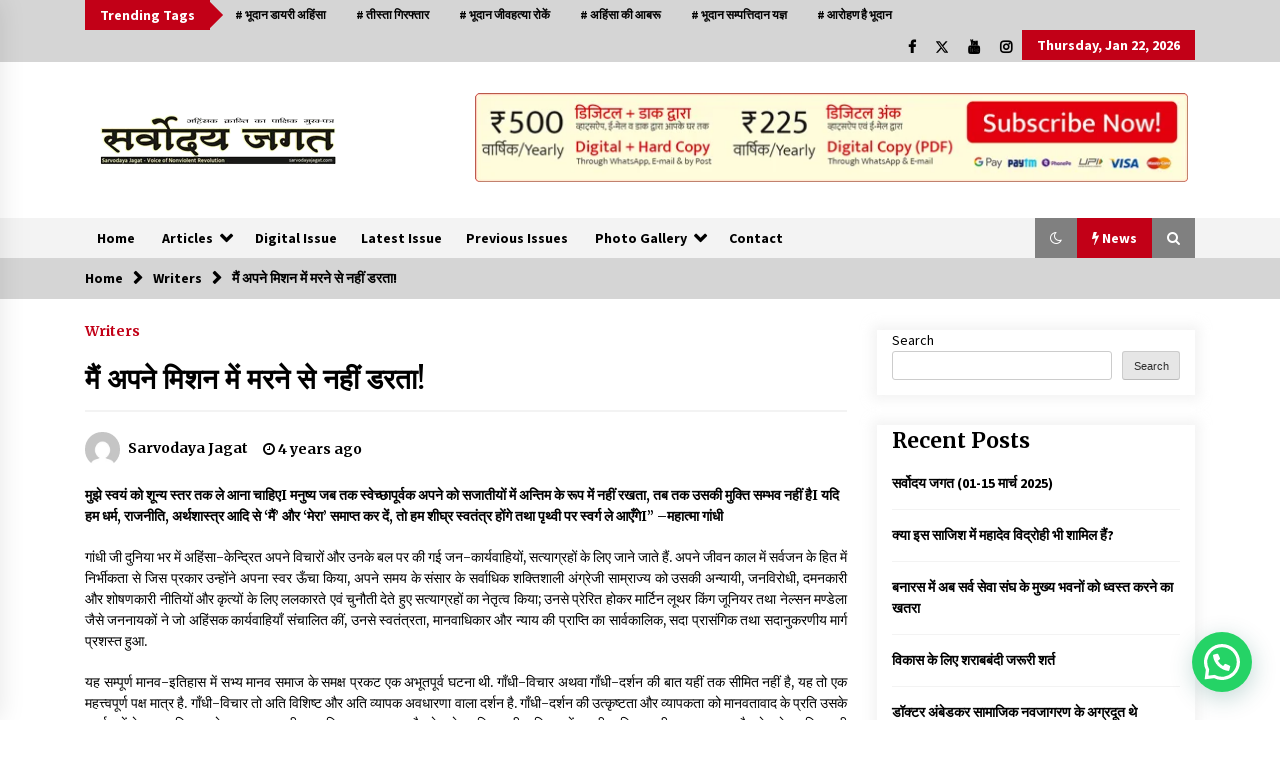

--- FILE ---
content_type: text/html; charset=UTF-8
request_url: https://sarvodayajagat.com/mai-apane-mission-men-marane-se-nahi-darata/
body_size: 39320
content:
<!DOCTYPE html>
<html lang="en-US">
<head>
	<meta charset="UTF-8">
    <meta name="viewport" content="width=device-width, initial-scale=1.0">
	<link rel="profile" href="https://gmpg.org/xfn/11">
	<link rel="pingback" href="https://sarvodayajagat.com/xmlrpc.php">

	        <style type="text/css">
                    .twp-logo a,.twp-logo p{
                color: #000;
            }
                    body .boxed-layout {
                background: #ffffff;
            }
        </style>
<meta name='robots' content='index, follow, max-image-preview:large, max-snippet:-1, max-video-preview:-1' />
	<style>img:is([sizes="auto" i], [sizes^="auto," i]) { contain-intrinsic-size: 3000px 1500px }</style>
	
	<!-- This site is optimized with the Yoast SEO plugin v26.3 - https://yoast.com/wordpress/plugins/seo/ -->
	<title>मैं अपने मिशन में मरने से नहीं डरता! - सर्वोदय जगत</title>
	<meta name="description" content="मनुष्य जब तक स्वेच्छापूर्वक अपने को सजातीयों में अन्तिम के रूप में नहीं रखता, तब तक उसकी मुक्ति सम्भव नहीं हैI" />
	<link rel="canonical" href="https://sarvodayajagat.com/mai-apane-mission-men-marane-se-nahi-darata/" />
	<meta property="og:locale" content="en_US" />
	<meta property="og:type" content="article" />
	<meta property="og:title" content="मैं अपने मिशन में मरने से नहीं डरता! - सर्वोदय जगत" />
	<meta property="og:description" content="मनुष्य जब तक स्वेच्छापूर्वक अपने को सजातीयों में अन्तिम के रूप में नहीं रखता, तब तक उसकी मुक्ति सम्भव नहीं हैI" />
	<meta property="og:url" content="https://sarvodayajagat.com/mai-apane-mission-men-marane-se-nahi-darata/" />
	<meta property="og:site_name" content="सर्वोदय जगत" />
	<meta property="article:published_time" content="2022-05-20T08:14:59+00:00" />
	<meta property="og:image" content="https://sarvodayajagat.com/wp-content/uploads/2022/05/Padma-Shri-Prof.-Dr.-Ravindra-Kumar-1.jpg" />
	<meta property="og:image:width" content="269" />
	<meta property="og:image:height" content="285" />
	<meta property="og:image:type" content="image/jpeg" />
	<meta name="author" content="Sarvodaya Jagat" />
	<meta name="twitter:card" content="summary_large_image" />
	<meta name="twitter:label1" content="Written by" />
	<meta name="twitter:data1" content="Sarvodaya Jagat" />
	<script type="application/ld+json" class="yoast-schema-graph">{"@context":"https://schema.org","@graph":[{"@type":"Article","@id":"https://sarvodayajagat.com/mai-apane-mission-men-marane-se-nahi-darata/#article","isPartOf":{"@id":"https://sarvodayajagat.com/mai-apane-mission-men-marane-se-nahi-darata/"},"author":{"name":"Sarvodaya Jagat","@id":"https://sarvodayajagat.com/#/schema/person/9e8ea2e202799252e574ffc663a3ca80"},"headline":"मैं अपने मिशन में मरने से नहीं डरता!","datePublished":"2022-05-20T08:14:59+00:00","mainEntityOfPage":{"@id":"https://sarvodayajagat.com/mai-apane-mission-men-marane-se-nahi-darata/"},"wordCount":60,"commentCount":0,"publisher":{"@id":"https://sarvodayajagat.com/#organization"},"image":{"@id":"https://sarvodayajagat.com/mai-apane-mission-men-marane-se-nahi-darata/#primaryimage"},"thumbnailUrl":"https://sarvodayajagat.com/wp-content/uploads/2022/05/Padma-Shri-Prof.-Dr.-Ravindra-Kumar-1.jpg","articleSection":["Writers"],"inLanguage":"en-US"},{"@type":"WebPage","@id":"https://sarvodayajagat.com/mai-apane-mission-men-marane-se-nahi-darata/","url":"https://sarvodayajagat.com/mai-apane-mission-men-marane-se-nahi-darata/","name":"मैं अपने मिशन में मरने से नहीं डरता! - सर्वोदय जगत","isPartOf":{"@id":"https://sarvodayajagat.com/#website"},"primaryImageOfPage":{"@id":"https://sarvodayajagat.com/mai-apane-mission-men-marane-se-nahi-darata/#primaryimage"},"image":{"@id":"https://sarvodayajagat.com/mai-apane-mission-men-marane-se-nahi-darata/#primaryimage"},"thumbnailUrl":"https://sarvodayajagat.com/wp-content/uploads/2022/05/Padma-Shri-Prof.-Dr.-Ravindra-Kumar-1.jpg","datePublished":"2022-05-20T08:14:59+00:00","description":"मनुष्य जब तक स्वेच्छापूर्वक अपने को सजातीयों में अन्तिम के रूप में नहीं रखता, तब तक उसकी मुक्ति सम्भव नहीं हैI","breadcrumb":{"@id":"https://sarvodayajagat.com/mai-apane-mission-men-marane-se-nahi-darata/#breadcrumb"},"inLanguage":"en-US","potentialAction":[{"@type":"ReadAction","target":["https://sarvodayajagat.com/mai-apane-mission-men-marane-se-nahi-darata/"]}]},{"@type":"ImageObject","inLanguage":"en-US","@id":"https://sarvodayajagat.com/mai-apane-mission-men-marane-se-nahi-darata/#primaryimage","url":"https://sarvodayajagat.com/wp-content/uploads/2022/05/Padma-Shri-Prof.-Dr.-Ravindra-Kumar-1.jpg","contentUrl":"https://sarvodayajagat.com/wp-content/uploads/2022/05/Padma-Shri-Prof.-Dr.-Ravindra-Kumar-1.jpg","width":269,"height":285},{"@type":"BreadcrumbList","@id":"https://sarvodayajagat.com/mai-apane-mission-men-marane-se-nahi-darata/#breadcrumb","itemListElement":[{"@type":"ListItem","position":1,"name":"Home","item":"https://sarvodayajagat.com/"},{"@type":"ListItem","position":2,"name":"मैं अपने मिशन में मरने से नहीं डरता!"}]},{"@type":"WebSite","@id":"https://sarvodayajagat.com/#website","url":"https://sarvodayajagat.com/","name":"सर्वोदय जगत","description":"Sarvodaya Jagat - Voice of Nonviolent Revolution","publisher":{"@id":"https://sarvodayajagat.com/#organization"},"potentialAction":[{"@type":"SearchAction","target":{"@type":"EntryPoint","urlTemplate":"https://sarvodayajagat.com/?s={search_term_string}"},"query-input":{"@type":"PropertyValueSpecification","valueRequired":true,"valueName":"search_term_string"}}],"inLanguage":"en-US"},{"@type":"Organization","@id":"https://sarvodayajagat.com/#organization","name":"सर्वोदय जगत","url":"https://sarvodayajagat.com/","logo":{"@type":"ImageObject","inLanguage":"en-US","@id":"https://sarvodayajagat.com/#/schema/logo/image/","url":"https://sarvodayajagat.com/wp-content/uploads/2021/12/sj_logo-1.png","contentUrl":"https://sarvodayajagat.com/wp-content/uploads/2021/12/sj_logo-1.png","width":250,"height":63,"caption":"सर्वोदय जगत"},"image":{"@id":"https://sarvodayajagat.com/#/schema/logo/image/"}},{"@type":"Person","@id":"https://sarvodayajagat.com/#/schema/person/9e8ea2e202799252e574ffc663a3ca80","name":"Sarvodaya Jagat","image":{"@type":"ImageObject","inLanguage":"en-US","@id":"https://sarvodayajagat.com/#/schema/person/image/","url":"https://secure.gravatar.com/avatar/d161fa024403d4230537c7e9a7677e55a0c305cafcaebd7df2e02d8973b228a4?s=96&d=mm&r=g","contentUrl":"https://secure.gravatar.com/avatar/d161fa024403d4230537c7e9a7677e55a0c305cafcaebd7df2e02d8973b228a4?s=96&d=mm&r=g","caption":"Sarvodaya Jagat"},"sameAs":["http://sarvodayajagat.com"],"url":"https://sarvodayajagat.com/author/sarvodayajagat/"}]}</script>
	<!-- / Yoast SEO plugin. -->


<link rel='dns-prefetch' href='//fonts.googleapis.com' />
<link rel="alternate" type="application/rss+xml" title="सर्वोदय जगत &raquo; Feed" href="https://sarvodayajagat.com/feed/" />
		<!-- This site uses the Google Analytics by MonsterInsights plugin v9.9.0 - Using Analytics tracking - https://www.monsterinsights.com/ -->
							<script src="//www.googletagmanager.com/gtag/js?id=G-7GE6NBC4YQ"  data-cfasync="false" data-wpfc-render="false" type="text/javascript" async></script>
			<script data-cfasync="false" data-wpfc-render="false" type="text/javascript">
				var mi_version = '9.9.0';
				var mi_track_user = true;
				var mi_no_track_reason = '';
								var MonsterInsightsDefaultLocations = {"page_location":"https:\/\/sarvodayajagat.com\/mai-apane-mission-men-marane-se-nahi-darata\/"};
								if ( typeof MonsterInsightsPrivacyGuardFilter === 'function' ) {
					var MonsterInsightsLocations = (typeof MonsterInsightsExcludeQuery === 'object') ? MonsterInsightsPrivacyGuardFilter( MonsterInsightsExcludeQuery ) : MonsterInsightsPrivacyGuardFilter( MonsterInsightsDefaultLocations );
				} else {
					var MonsterInsightsLocations = (typeof MonsterInsightsExcludeQuery === 'object') ? MonsterInsightsExcludeQuery : MonsterInsightsDefaultLocations;
				}

								var disableStrs = [
										'ga-disable-G-7GE6NBC4YQ',
									];

				/* Function to detect opted out users */
				function __gtagTrackerIsOptedOut() {
					for (var index = 0; index < disableStrs.length; index++) {
						if (document.cookie.indexOf(disableStrs[index] + '=true') > -1) {
							return true;
						}
					}

					return false;
				}

				/* Disable tracking if the opt-out cookie exists. */
				if (__gtagTrackerIsOptedOut()) {
					for (var index = 0; index < disableStrs.length; index++) {
						window[disableStrs[index]] = true;
					}
				}

				/* Opt-out function */
				function __gtagTrackerOptout() {
					for (var index = 0; index < disableStrs.length; index++) {
						document.cookie = disableStrs[index] + '=true; expires=Thu, 31 Dec 2099 23:59:59 UTC; path=/';
						window[disableStrs[index]] = true;
					}
				}

				if ('undefined' === typeof gaOptout) {
					function gaOptout() {
						__gtagTrackerOptout();
					}
				}
								window.dataLayer = window.dataLayer || [];

				window.MonsterInsightsDualTracker = {
					helpers: {},
					trackers: {},
				};
				if (mi_track_user) {
					function __gtagDataLayer() {
						dataLayer.push(arguments);
					}

					function __gtagTracker(type, name, parameters) {
						if (!parameters) {
							parameters = {};
						}

						if (parameters.send_to) {
							__gtagDataLayer.apply(null, arguments);
							return;
						}

						if (type === 'event') {
														parameters.send_to = monsterinsights_frontend.v4_id;
							var hookName = name;
							if (typeof parameters['event_category'] !== 'undefined') {
								hookName = parameters['event_category'] + ':' + name;
							}

							if (typeof MonsterInsightsDualTracker.trackers[hookName] !== 'undefined') {
								MonsterInsightsDualTracker.trackers[hookName](parameters);
							} else {
								__gtagDataLayer('event', name, parameters);
							}
							
						} else {
							__gtagDataLayer.apply(null, arguments);
						}
					}

					__gtagTracker('js', new Date());
					__gtagTracker('set', {
						'developer_id.dZGIzZG': true,
											});
					if ( MonsterInsightsLocations.page_location ) {
						__gtagTracker('set', MonsterInsightsLocations);
					}
										__gtagTracker('config', 'G-7GE6NBC4YQ', {"forceSSL":"true","link_attribution":"true"} );
										window.gtag = __gtagTracker;										(function () {
						/* https://developers.google.com/analytics/devguides/collection/analyticsjs/ */
						/* ga and __gaTracker compatibility shim. */
						var noopfn = function () {
							return null;
						};
						var newtracker = function () {
							return new Tracker();
						};
						var Tracker = function () {
							return null;
						};
						var p = Tracker.prototype;
						p.get = noopfn;
						p.set = noopfn;
						p.send = function () {
							var args = Array.prototype.slice.call(arguments);
							args.unshift('send');
							__gaTracker.apply(null, args);
						};
						var __gaTracker = function () {
							var len = arguments.length;
							if (len === 0) {
								return;
							}
							var f = arguments[len - 1];
							if (typeof f !== 'object' || f === null || typeof f.hitCallback !== 'function') {
								if ('send' === arguments[0]) {
									var hitConverted, hitObject = false, action;
									if ('event' === arguments[1]) {
										if ('undefined' !== typeof arguments[3]) {
											hitObject = {
												'eventAction': arguments[3],
												'eventCategory': arguments[2],
												'eventLabel': arguments[4],
												'value': arguments[5] ? arguments[5] : 1,
											}
										}
									}
									if ('pageview' === arguments[1]) {
										if ('undefined' !== typeof arguments[2]) {
											hitObject = {
												'eventAction': 'page_view',
												'page_path': arguments[2],
											}
										}
									}
									if (typeof arguments[2] === 'object') {
										hitObject = arguments[2];
									}
									if (typeof arguments[5] === 'object') {
										Object.assign(hitObject, arguments[5]);
									}
									if ('undefined' !== typeof arguments[1].hitType) {
										hitObject = arguments[1];
										if ('pageview' === hitObject.hitType) {
											hitObject.eventAction = 'page_view';
										}
									}
									if (hitObject) {
										action = 'timing' === arguments[1].hitType ? 'timing_complete' : hitObject.eventAction;
										hitConverted = mapArgs(hitObject);
										__gtagTracker('event', action, hitConverted);
									}
								}
								return;
							}

							function mapArgs(args) {
								var arg, hit = {};
								var gaMap = {
									'eventCategory': 'event_category',
									'eventAction': 'event_action',
									'eventLabel': 'event_label',
									'eventValue': 'event_value',
									'nonInteraction': 'non_interaction',
									'timingCategory': 'event_category',
									'timingVar': 'name',
									'timingValue': 'value',
									'timingLabel': 'event_label',
									'page': 'page_path',
									'location': 'page_location',
									'title': 'page_title',
									'referrer' : 'page_referrer',
								};
								for (arg in args) {
																		if (!(!args.hasOwnProperty(arg) || !gaMap.hasOwnProperty(arg))) {
										hit[gaMap[arg]] = args[arg];
									} else {
										hit[arg] = args[arg];
									}
								}
								return hit;
							}

							try {
								f.hitCallback();
							} catch (ex) {
							}
						};
						__gaTracker.create = newtracker;
						__gaTracker.getByName = newtracker;
						__gaTracker.getAll = function () {
							return [];
						};
						__gaTracker.remove = noopfn;
						__gaTracker.loaded = true;
						window['__gaTracker'] = __gaTracker;
					})();
									} else {
										console.log("");
					(function () {
						function __gtagTracker() {
							return null;
						}

						window['__gtagTracker'] = __gtagTracker;
						window['gtag'] = __gtagTracker;
					})();
									}
			</script>
			
							<!-- / Google Analytics by MonsterInsights -->
		<script type="text/javascript">
/* <![CDATA[ */
window._wpemojiSettings = {"baseUrl":"https:\/\/s.w.org\/images\/core\/emoji\/16.0.1\/72x72\/","ext":".png","svgUrl":"https:\/\/s.w.org\/images\/core\/emoji\/16.0.1\/svg\/","svgExt":".svg","source":{"concatemoji":"https:\/\/sarvodayajagat.com\/wp-includes\/js\/wp-emoji-release.min.js?ver=6.8.3"}};
/*! This file is auto-generated */
!function(s,n){var o,i,e;function c(e){try{var t={supportTests:e,timestamp:(new Date).valueOf()};sessionStorage.setItem(o,JSON.stringify(t))}catch(e){}}function p(e,t,n){e.clearRect(0,0,e.canvas.width,e.canvas.height),e.fillText(t,0,0);var t=new Uint32Array(e.getImageData(0,0,e.canvas.width,e.canvas.height).data),a=(e.clearRect(0,0,e.canvas.width,e.canvas.height),e.fillText(n,0,0),new Uint32Array(e.getImageData(0,0,e.canvas.width,e.canvas.height).data));return t.every(function(e,t){return e===a[t]})}function u(e,t){e.clearRect(0,0,e.canvas.width,e.canvas.height),e.fillText(t,0,0);for(var n=e.getImageData(16,16,1,1),a=0;a<n.data.length;a++)if(0!==n.data[a])return!1;return!0}function f(e,t,n,a){switch(t){case"flag":return n(e,"\ud83c\udff3\ufe0f\u200d\u26a7\ufe0f","\ud83c\udff3\ufe0f\u200b\u26a7\ufe0f")?!1:!n(e,"\ud83c\udde8\ud83c\uddf6","\ud83c\udde8\u200b\ud83c\uddf6")&&!n(e,"\ud83c\udff4\udb40\udc67\udb40\udc62\udb40\udc65\udb40\udc6e\udb40\udc67\udb40\udc7f","\ud83c\udff4\u200b\udb40\udc67\u200b\udb40\udc62\u200b\udb40\udc65\u200b\udb40\udc6e\u200b\udb40\udc67\u200b\udb40\udc7f");case"emoji":return!a(e,"\ud83e\udedf")}return!1}function g(e,t,n,a){var r="undefined"!=typeof WorkerGlobalScope&&self instanceof WorkerGlobalScope?new OffscreenCanvas(300,150):s.createElement("canvas"),o=r.getContext("2d",{willReadFrequently:!0}),i=(o.textBaseline="top",o.font="600 32px Arial",{});return e.forEach(function(e){i[e]=t(o,e,n,a)}),i}function t(e){var t=s.createElement("script");t.src=e,t.defer=!0,s.head.appendChild(t)}"undefined"!=typeof Promise&&(o="wpEmojiSettingsSupports",i=["flag","emoji"],n.supports={everything:!0,everythingExceptFlag:!0},e=new Promise(function(e){s.addEventListener("DOMContentLoaded",e,{once:!0})}),new Promise(function(t){var n=function(){try{var e=JSON.parse(sessionStorage.getItem(o));if("object"==typeof e&&"number"==typeof e.timestamp&&(new Date).valueOf()<e.timestamp+604800&&"object"==typeof e.supportTests)return e.supportTests}catch(e){}return null}();if(!n){if("undefined"!=typeof Worker&&"undefined"!=typeof OffscreenCanvas&&"undefined"!=typeof URL&&URL.createObjectURL&&"undefined"!=typeof Blob)try{var e="postMessage("+g.toString()+"("+[JSON.stringify(i),f.toString(),p.toString(),u.toString()].join(",")+"));",a=new Blob([e],{type:"text/javascript"}),r=new Worker(URL.createObjectURL(a),{name:"wpTestEmojiSupports"});return void(r.onmessage=function(e){c(n=e.data),r.terminate(),t(n)})}catch(e){}c(n=g(i,f,p,u))}t(n)}).then(function(e){for(var t in e)n.supports[t]=e[t],n.supports.everything=n.supports.everything&&n.supports[t],"flag"!==t&&(n.supports.everythingExceptFlag=n.supports.everythingExceptFlag&&n.supports[t]);n.supports.everythingExceptFlag=n.supports.everythingExceptFlag&&!n.supports.flag,n.DOMReady=!1,n.readyCallback=function(){n.DOMReady=!0}}).then(function(){return e}).then(function(){var e;n.supports.everything||(n.readyCallback(),(e=n.source||{}).concatemoji?t(e.concatemoji):e.wpemoji&&e.twemoji&&(t(e.twemoji),t(e.wpemoji)))}))}((window,document),window._wpemojiSettings);
/* ]]> */
</script>
<style id='wp-emoji-styles-inline-css' type='text/css'>

	img.wp-smiley, img.emoji {
		display: inline !important;
		border: none !important;
		box-shadow: none !important;
		height: 1em !important;
		width: 1em !important;
		margin: 0 0.07em !important;
		vertical-align: -0.1em !important;
		background: none !important;
		padding: 0 !important;
	}
</style>
<link rel='stylesheet' id='wp-block-library-css' href='https://sarvodayajagat.com/wp-includes/css/dist/block-library/style.min.css?ver=6.8.3' type='text/css' media='all' />
<style id='classic-theme-styles-inline-css' type='text/css'>
/*! This file is auto-generated */
.wp-block-button__link{color:#fff;background-color:#32373c;border-radius:9999px;box-shadow:none;text-decoration:none;padding:calc(.667em + 2px) calc(1.333em + 2px);font-size:1.125em}.wp-block-file__button{background:#32373c;color:#fff;text-decoration:none}
</style>
<style id='pdfp-pdfposter-style-inline-css' type='text/css'>
.wp-block-pdfp-pdf-poster{overflow:hidden}.pdfp_wrapper .pdf{position:relative}.pdfp_wrapper.pdfp_popup_enabled .iframe_wrapper{display:none}.pdfp_wrapper.pdfp_popup_enabled .iframe_wrapper:fullscreen{display:block}.pdfp_wrapper .iframe_wrapper{height:100%;width:100%}.pdfp_wrapper .iframe_wrapper:fullscreen iframe{height:100vh!important}.pdfp_wrapper .iframe_wrapper iframe{width:100%}.pdfp_wrapper .iframe_wrapper .close{background:#fff;border:1px solid #ddd;border-radius:3px;color:#222;cursor:pointer;display:none;font-family:sans-serif;font-size:36px;line-height:100%;padding:0 7px;position:absolute;right:12px;top:35px;z-index:9999}.pdfp_wrapper .iframe_wrapper:fullscreen .close{display:block}.pdfp_wrapper .pdfp_fullscreen_close{display:none}.pdfp_wrapper.pdfp_fullscreen_opened .pdfp_fullscreen_close{align-items:center;background:#fff;border-radius:3px;color:#222;cursor:pointer;display:flex;font-size:35px;height:30px;justify-content:center;overflow:hidden;padding-bottom:4px;position:fixed;right:20px;top:20px;width:32px}.pdfp_wrapper.pdfp_fullscreen_opened .pdfp_fullscreen_overlay{background:#2229;height:100%;left:0;position:fixed;top:0;width:100%}.pdfp_wrapper.pdfp_fullscreen_opened .iframe_wrapper{display:block;height:90vh;left:50%;max-width:95%;position:fixed;top:50%;transform:translate(-50%,-50%);width:900px;z-index:99999999999}.pdfp_wrapper iframe{border:none;outline:none}.pdfp-adobe-viewer{border:1px solid #ddd;border-radius:3px;cursor:pointer;outline:none;text-decoration:none}.pdfp_download{margin-right:15px}.cta_wrapper{display:flex;gap:10px;margin-bottom:10px;text-align:left}.cta_wrapper a{text-decoration:none!important}.cta_wrapper button{cursor:pointer}.pdfp_wrapper p{margin:10px 0;text-align:center}.popout-disabled{height:50px;position:absolute;right:12px;top:12px;width:50px}.pdfp_wrapper iframe{max-width:100%}.ViewSDK_hideOverflow[data-align=center]{margin-left:auto;margin-right:auto}.ViewSDK_hideOverflow[data-align=left]{margin-right:auto}.ViewSDK_hideOverflow[data-align=right]{margin-left:auto}@media screen and (max-width:768px){.pdfp_wrapper iframe{height:calc(100vw + 120px)}}@media screen and (max-width:576px){.cta_wrapper .pdfp_download{margin-bottom:10px;margin-right:0}.cta_wrapper .pdfp_download button{margin-right:0!important}.cta_wrapper{align-items:center;display:flex;flex-direction:column}}
.pdfp_wrapper .pdf{position:relative}.pdfp_wrapper .iframe_wrapper{height:100%;width:100%}.pdfp_wrapper .iframe_wrapper:fullscreen iframe{height:100vh!important}.pdfp_wrapper .iframe_wrapper iframe{width:100%}.pdfp_wrapper .iframe_wrapper .close{background:#fff;border:1px solid #ddd;border-radius:3px;color:#222;cursor:pointer;display:none;font-family:sans-serif;font-size:36px;line-height:100%;padding:0 7px;position:absolute;right:12px;top:35px;z-index:9999}.pdfp_wrapper .iframe_wrapper:fullscreen .close{display:block}.pdfp-adobe-viewer{border:1px solid #ddd;border-radius:3px;cursor:pointer;outline:none;text-decoration:none}.pdfp_download{margin-right:15px}.cta_wrapper{margin-bottom:10px}.pdfp_wrapper p{margin:10px 0;text-align:center}.popout-disabled{height:50px;position:absolute;right:12px;top:12px;width:50px}@media screen and (max-width:768px){.pdfp_wrapper iframe{height:calc(100vw + 120px)}}.ViewSDK_hideOverflow[data-align=center]{margin-left:auto;margin-right:auto}.ViewSDK_hideOverflow[data-align=left]{margin-right:auto}.ViewSDK_hideOverflow[data-align=right]{margin-left:auto}@media screen and (max-width:768px){.pdfp_wrapper iframe{height:calc(100vw + 120px)!important}}@media screen and (max-width:576px){.cta_wrapper .pdfp_download{margin-bottom:10px;margin-right:0}.cta_wrapper .pdfp_download button{margin-right:0!important}.cta_wrapper{align-items:center;display:flex;flex-direction:column}}.ViewSDK_fullScreenPDFViewer{background-color:#474747}.ViewSDK_fullScreenPDFViewer iframe{background:green;border:none;display:block;height:90%!important;margin:auto;max-width:1320px;position:relative;top:5%;width:90%!important}

</style>
<style id='joinchat-button-style-inline-css' type='text/css'>
.wp-block-joinchat-button{border:none!important;text-align:center}.wp-block-joinchat-button figure{display:table;margin:0 auto;padding:0}.wp-block-joinchat-button figcaption{font:normal normal 400 .6em/2em var(--wp--preset--font-family--system-font,sans-serif);margin:0;padding:0}.wp-block-joinchat-button .joinchat-button__qr{background-color:#fff;border:6px solid #25d366;border-radius:30px;box-sizing:content-box;display:block;height:200px;margin:auto;overflow:hidden;padding:10px;width:200px}.wp-block-joinchat-button .joinchat-button__qr canvas,.wp-block-joinchat-button .joinchat-button__qr img{display:block;margin:auto}.wp-block-joinchat-button .joinchat-button__link{align-items:center;background-color:#25d366;border:6px solid #25d366;border-radius:30px;display:inline-flex;flex-flow:row nowrap;justify-content:center;line-height:1.25em;margin:0 auto;text-decoration:none}.wp-block-joinchat-button .joinchat-button__link:before{background:transparent var(--joinchat-ico) no-repeat center;background-size:100%;content:"";display:block;height:1.5em;margin:-.75em .75em -.75em 0;width:1.5em}.wp-block-joinchat-button figure+.joinchat-button__link{margin-top:10px}@media (orientation:landscape)and (min-height:481px),(orientation:portrait)and (min-width:481px){.wp-block-joinchat-button.joinchat-button--qr-only figure+.joinchat-button__link{display:none}}@media (max-width:480px),(orientation:landscape)and (max-height:480px){.wp-block-joinchat-button figure{display:none}}

</style>
<style id='global-styles-inline-css' type='text/css'>
:root{--wp--preset--aspect-ratio--square: 1;--wp--preset--aspect-ratio--4-3: 4/3;--wp--preset--aspect-ratio--3-4: 3/4;--wp--preset--aspect-ratio--3-2: 3/2;--wp--preset--aspect-ratio--2-3: 2/3;--wp--preset--aspect-ratio--16-9: 16/9;--wp--preset--aspect-ratio--9-16: 9/16;--wp--preset--color--black: #000000;--wp--preset--color--cyan-bluish-gray: #abb8c3;--wp--preset--color--white: #ffffff;--wp--preset--color--pale-pink: #f78da7;--wp--preset--color--vivid-red: #cf2e2e;--wp--preset--color--luminous-vivid-orange: #ff6900;--wp--preset--color--luminous-vivid-amber: #fcb900;--wp--preset--color--light-green-cyan: #7bdcb5;--wp--preset--color--vivid-green-cyan: #00d084;--wp--preset--color--pale-cyan-blue: #8ed1fc;--wp--preset--color--vivid-cyan-blue: #0693e3;--wp--preset--color--vivid-purple: #9b51e0;--wp--preset--gradient--vivid-cyan-blue-to-vivid-purple: linear-gradient(135deg,rgba(6,147,227,1) 0%,rgb(155,81,224) 100%);--wp--preset--gradient--light-green-cyan-to-vivid-green-cyan: linear-gradient(135deg,rgb(122,220,180) 0%,rgb(0,208,130) 100%);--wp--preset--gradient--luminous-vivid-amber-to-luminous-vivid-orange: linear-gradient(135deg,rgba(252,185,0,1) 0%,rgba(255,105,0,1) 100%);--wp--preset--gradient--luminous-vivid-orange-to-vivid-red: linear-gradient(135deg,rgba(255,105,0,1) 0%,rgb(207,46,46) 100%);--wp--preset--gradient--very-light-gray-to-cyan-bluish-gray: linear-gradient(135deg,rgb(238,238,238) 0%,rgb(169,184,195) 100%);--wp--preset--gradient--cool-to-warm-spectrum: linear-gradient(135deg,rgb(74,234,220) 0%,rgb(151,120,209) 20%,rgb(207,42,186) 40%,rgb(238,44,130) 60%,rgb(251,105,98) 80%,rgb(254,248,76) 100%);--wp--preset--gradient--blush-light-purple: linear-gradient(135deg,rgb(255,206,236) 0%,rgb(152,150,240) 100%);--wp--preset--gradient--blush-bordeaux: linear-gradient(135deg,rgb(254,205,165) 0%,rgb(254,45,45) 50%,rgb(107,0,62) 100%);--wp--preset--gradient--luminous-dusk: linear-gradient(135deg,rgb(255,203,112) 0%,rgb(199,81,192) 50%,rgb(65,88,208) 100%);--wp--preset--gradient--pale-ocean: linear-gradient(135deg,rgb(255,245,203) 0%,rgb(182,227,212) 50%,rgb(51,167,181) 100%);--wp--preset--gradient--electric-grass: linear-gradient(135deg,rgb(202,248,128) 0%,rgb(113,206,126) 100%);--wp--preset--gradient--midnight: linear-gradient(135deg,rgb(2,3,129) 0%,rgb(40,116,252) 100%);--wp--preset--font-size--small: 13px;--wp--preset--font-size--medium: 20px;--wp--preset--font-size--large: 36px;--wp--preset--font-size--x-large: 42px;--wp--preset--spacing--20: 0.44rem;--wp--preset--spacing--30: 0.67rem;--wp--preset--spacing--40: 1rem;--wp--preset--spacing--50: 1.5rem;--wp--preset--spacing--60: 2.25rem;--wp--preset--spacing--70: 3.38rem;--wp--preset--spacing--80: 5.06rem;--wp--preset--shadow--natural: 6px 6px 9px rgba(0, 0, 0, 0.2);--wp--preset--shadow--deep: 12px 12px 50px rgba(0, 0, 0, 0.4);--wp--preset--shadow--sharp: 6px 6px 0px rgba(0, 0, 0, 0.2);--wp--preset--shadow--outlined: 6px 6px 0px -3px rgba(255, 255, 255, 1), 6px 6px rgba(0, 0, 0, 1);--wp--preset--shadow--crisp: 6px 6px 0px rgba(0, 0, 0, 1);}:where(.is-layout-flex){gap: 0.5em;}:where(.is-layout-grid){gap: 0.5em;}body .is-layout-flex{display: flex;}.is-layout-flex{flex-wrap: wrap;align-items: center;}.is-layout-flex > :is(*, div){margin: 0;}body .is-layout-grid{display: grid;}.is-layout-grid > :is(*, div){margin: 0;}:where(.wp-block-columns.is-layout-flex){gap: 2em;}:where(.wp-block-columns.is-layout-grid){gap: 2em;}:where(.wp-block-post-template.is-layout-flex){gap: 1.25em;}:where(.wp-block-post-template.is-layout-grid){gap: 1.25em;}.has-black-color{color: var(--wp--preset--color--black) !important;}.has-cyan-bluish-gray-color{color: var(--wp--preset--color--cyan-bluish-gray) !important;}.has-white-color{color: var(--wp--preset--color--white) !important;}.has-pale-pink-color{color: var(--wp--preset--color--pale-pink) !important;}.has-vivid-red-color{color: var(--wp--preset--color--vivid-red) !important;}.has-luminous-vivid-orange-color{color: var(--wp--preset--color--luminous-vivid-orange) !important;}.has-luminous-vivid-amber-color{color: var(--wp--preset--color--luminous-vivid-amber) !important;}.has-light-green-cyan-color{color: var(--wp--preset--color--light-green-cyan) !important;}.has-vivid-green-cyan-color{color: var(--wp--preset--color--vivid-green-cyan) !important;}.has-pale-cyan-blue-color{color: var(--wp--preset--color--pale-cyan-blue) !important;}.has-vivid-cyan-blue-color{color: var(--wp--preset--color--vivid-cyan-blue) !important;}.has-vivid-purple-color{color: var(--wp--preset--color--vivid-purple) !important;}.has-black-background-color{background-color: var(--wp--preset--color--black) !important;}.has-cyan-bluish-gray-background-color{background-color: var(--wp--preset--color--cyan-bluish-gray) !important;}.has-white-background-color{background-color: var(--wp--preset--color--white) !important;}.has-pale-pink-background-color{background-color: var(--wp--preset--color--pale-pink) !important;}.has-vivid-red-background-color{background-color: var(--wp--preset--color--vivid-red) !important;}.has-luminous-vivid-orange-background-color{background-color: var(--wp--preset--color--luminous-vivid-orange) !important;}.has-luminous-vivid-amber-background-color{background-color: var(--wp--preset--color--luminous-vivid-amber) !important;}.has-light-green-cyan-background-color{background-color: var(--wp--preset--color--light-green-cyan) !important;}.has-vivid-green-cyan-background-color{background-color: var(--wp--preset--color--vivid-green-cyan) !important;}.has-pale-cyan-blue-background-color{background-color: var(--wp--preset--color--pale-cyan-blue) !important;}.has-vivid-cyan-blue-background-color{background-color: var(--wp--preset--color--vivid-cyan-blue) !important;}.has-vivid-purple-background-color{background-color: var(--wp--preset--color--vivid-purple) !important;}.has-black-border-color{border-color: var(--wp--preset--color--black) !important;}.has-cyan-bluish-gray-border-color{border-color: var(--wp--preset--color--cyan-bluish-gray) !important;}.has-white-border-color{border-color: var(--wp--preset--color--white) !important;}.has-pale-pink-border-color{border-color: var(--wp--preset--color--pale-pink) !important;}.has-vivid-red-border-color{border-color: var(--wp--preset--color--vivid-red) !important;}.has-luminous-vivid-orange-border-color{border-color: var(--wp--preset--color--luminous-vivid-orange) !important;}.has-luminous-vivid-amber-border-color{border-color: var(--wp--preset--color--luminous-vivid-amber) !important;}.has-light-green-cyan-border-color{border-color: var(--wp--preset--color--light-green-cyan) !important;}.has-vivid-green-cyan-border-color{border-color: var(--wp--preset--color--vivid-green-cyan) !important;}.has-pale-cyan-blue-border-color{border-color: var(--wp--preset--color--pale-cyan-blue) !important;}.has-vivid-cyan-blue-border-color{border-color: var(--wp--preset--color--vivid-cyan-blue) !important;}.has-vivid-purple-border-color{border-color: var(--wp--preset--color--vivid-purple) !important;}.has-vivid-cyan-blue-to-vivid-purple-gradient-background{background: var(--wp--preset--gradient--vivid-cyan-blue-to-vivid-purple) !important;}.has-light-green-cyan-to-vivid-green-cyan-gradient-background{background: var(--wp--preset--gradient--light-green-cyan-to-vivid-green-cyan) !important;}.has-luminous-vivid-amber-to-luminous-vivid-orange-gradient-background{background: var(--wp--preset--gradient--luminous-vivid-amber-to-luminous-vivid-orange) !important;}.has-luminous-vivid-orange-to-vivid-red-gradient-background{background: var(--wp--preset--gradient--luminous-vivid-orange-to-vivid-red) !important;}.has-very-light-gray-to-cyan-bluish-gray-gradient-background{background: var(--wp--preset--gradient--very-light-gray-to-cyan-bluish-gray) !important;}.has-cool-to-warm-spectrum-gradient-background{background: var(--wp--preset--gradient--cool-to-warm-spectrum) !important;}.has-blush-light-purple-gradient-background{background: var(--wp--preset--gradient--blush-light-purple) !important;}.has-blush-bordeaux-gradient-background{background: var(--wp--preset--gradient--blush-bordeaux) !important;}.has-luminous-dusk-gradient-background{background: var(--wp--preset--gradient--luminous-dusk) !important;}.has-pale-ocean-gradient-background{background: var(--wp--preset--gradient--pale-ocean) !important;}.has-electric-grass-gradient-background{background: var(--wp--preset--gradient--electric-grass) !important;}.has-midnight-gradient-background{background: var(--wp--preset--gradient--midnight) !important;}.has-small-font-size{font-size: var(--wp--preset--font-size--small) !important;}.has-medium-font-size{font-size: var(--wp--preset--font-size--medium) !important;}.has-large-font-size{font-size: var(--wp--preset--font-size--large) !important;}.has-x-large-font-size{font-size: var(--wp--preset--font-size--x-large) !important;}
:where(.wp-block-post-template.is-layout-flex){gap: 1.25em;}:where(.wp-block-post-template.is-layout-grid){gap: 1.25em;}
:where(.wp-block-columns.is-layout-flex){gap: 2em;}:where(.wp-block-columns.is-layout-grid){gap: 2em;}
:root :where(.wp-block-pullquote){font-size: 1.5em;line-height: 1.6;}
</style>
<link rel='stylesheet' id='pdfp-public-css' href='https://sarvodayajagat.com/wp-content/plugins/pdf-poster/build/public.css?ver=2.3.1' type='text/css' media='all' />
<link rel='stylesheet' id='contact-form-7-css' href='https://sarvodayajagat.com/wp-content/plugins/contact-form-7/includes/css/styles.css?ver=6.1.3' type='text/css' media='all' />
<link rel='stylesheet' id='elegant-demo-importer-css' href='https://sarvodayajagat.com/wp-content/plugins/elegant-themes-demo-importer/public/css/elegant-demo-importer-public.css?ver=1.0.0' type='text/css' media='all' />
<link rel='stylesheet' id='social_share_with_floating_bar-frontend-css' href='https://sarvodayajagat.com/wp-content/plugins/social-share-with-floating-bar/assets/css/frontend.min.css?ver=1.0.0' type='text/css' media='all' />
<link rel='stylesheet' id='bootstrap-css' href='https://sarvodayajagat.com/wp-content/themes/default-mag/assets/libraries/bootstrap/css/bootstrap-grid.min.css?ver=6.8.3' type='text/css' media='all' />
<link rel='stylesheet' id='default-mag-google-fonts-css' href='https://fonts.googleapis.com/css?family=EB%20Garamond:700,700i,800,800i|Merriweather:100,300,400,400i,500,700|Source%20Sans%20Pro:100,300,400,400i,500,700&#038;display=swap' type='text/css' media='all' />
<link rel='stylesheet' id='font-awesome-css' href='https://sarvodayajagat.com/wp-content/plugins/elementor/assets/lib/font-awesome/css/font-awesome.min.css?ver=4.7.0' type='text/css' media='all' />
<link rel='stylesheet' id='slick-css' href='https://sarvodayajagat.com/wp-content/themes/default-mag/assets/libraries/slick/css/slick.css?ver=6.8.3' type='text/css' media='all' />
<link rel='stylesheet' id='sidr-css' href='https://sarvodayajagat.com/wp-content/themes/default-mag/assets/libraries/sidr/css/jquery.sidr.css?ver=6.8.3' type='text/css' media='all' />
<link rel='stylesheet' id='magnific-css' href='https://sarvodayajagat.com/wp-content/themes/default-mag/assets/libraries/magnific/css/magnific-popup.css?ver=6.8.3' type='text/css' media='all' />
<link rel='stylesheet' id='default-mag-style-css' href='https://sarvodayajagat.com/wp-content/themes/default-mag/style.css?ver=6.8.3' type='text/css' media='all' />
<link rel='stylesheet' id='elementor-frontend-css' href='https://sarvodayajagat.com/wp-content/plugins/elementor/assets/css/frontend.min.css?ver=3.33.0' type='text/css' media='all' />
<link rel='stylesheet' id='eael-general-css' href='https://sarvodayajagat.com/wp-content/plugins/essential-addons-for-elementor-lite/assets/front-end/css/view/general.min.css?ver=6.4.0' type='text/css' media='all' />
<script type="text/javascript" src="https://sarvodayajagat.com/wp-content/plugins/google-analytics-for-wordpress/assets/js/frontend-gtag.min.js?ver=9.9.0" id="monsterinsights-frontend-script-js" async="async" data-wp-strategy="async"></script>
<script data-cfasync="false" data-wpfc-render="false" type="text/javascript" id='monsterinsights-frontend-script-js-extra'>/* <![CDATA[ */
var monsterinsights_frontend = {"js_events_tracking":"true","download_extensions":"doc,pdf,ppt,zip,xls,docx,pptx,xlsx","inbound_paths":"[{\"path\":\"\\\/go\\\/\",\"label\":\"affiliate\"},{\"path\":\"\\\/recommend\\\/\",\"label\":\"affiliate\"}]","home_url":"https:\/\/sarvodayajagat.com","hash_tracking":"false","v4_id":"G-7GE6NBC4YQ"};/* ]]> */
</script>
<script type="text/javascript" src="https://sarvodayajagat.com/wp-includes/js/jquery/jquery.min.js?ver=3.7.1" id="jquery-core-js"></script>
<script type="text/javascript" src="https://sarvodayajagat.com/wp-includes/js/jquery/jquery-migrate.min.js?ver=3.4.1" id="jquery-migrate-js"></script>
<script type="text/javascript" src="https://sarvodayajagat.com/wp-content/plugins/elegant-themes-demo-importer/public/js/elegant-demo-importer-public.js?ver=1.0.0" id="elegant-demo-importer-js"></script>
<script type="text/javascript" id="3d-flip-book-client-locale-loader-js-extra">
/* <![CDATA[ */
var FB3D_CLIENT_LOCALE = {"ajaxurl":"https:\/\/sarvodayajagat.com\/wp-admin\/admin-ajax.php","dictionary":{"Table of contents":"Table of contents","Close":"Close","Bookmarks":"Bookmarks","Thumbnails":"Thumbnails","Search":"Search","Share":"Share","Facebook":"Facebook","Twitter":"Twitter","Email":"Email","Play":"Play","Previous page":"Previous page","Next page":"Next page","Zoom in":"Zoom in","Zoom out":"Zoom out","Fit view":"Fit view","Auto play":"Auto play","Full screen":"Full screen","More":"More","Smart pan":"Smart pan","Single page":"Single page","Sounds":"Sounds","Stats":"Stats","Print":"Print","Download":"Download","Goto first page":"Goto first page","Goto last page":"Goto last page"},"images":"https:\/\/sarvodayajagat.com\/wp-content\/plugins\/interactive-3d-flipbook-powered-physics-engine\/assets\/images\/","jsData":{"urls":[],"posts":{"ids_mis":[],"ids":[]},"pages":[],"firstPages":[],"bookCtrlProps":[],"bookTemplates":[]},"key":"3d-flip-book","pdfJS":{"pdfJsLib":"https:\/\/sarvodayajagat.com\/wp-content\/plugins\/interactive-3d-flipbook-powered-physics-engine\/assets\/js\/pdf.min.js?ver=4.3.136","pdfJsWorker":"https:\/\/sarvodayajagat.com\/wp-content\/plugins\/interactive-3d-flipbook-powered-physics-engine\/assets\/js\/pdf.worker.js?ver=4.3.136","stablePdfJsLib":"https:\/\/sarvodayajagat.com\/wp-content\/plugins\/interactive-3d-flipbook-powered-physics-engine\/assets\/js\/stable\/pdf.min.js?ver=2.5.207","stablePdfJsWorker":"https:\/\/sarvodayajagat.com\/wp-content\/plugins\/interactive-3d-flipbook-powered-physics-engine\/assets\/js\/stable\/pdf.worker.js?ver=2.5.207","pdfJsCMapUrl":"https:\/\/sarvodayajagat.com\/wp-content\/plugins\/interactive-3d-flipbook-powered-physics-engine\/assets\/cmaps\/"},"cacheurl":"https:\/\/sarvodayajagat.com\/wp-content\/uploads\/3d-flip-book\/cache\/","pluginsurl":"https:\/\/sarvodayajagat.com\/wp-content\/plugins\/","pluginurl":"https:\/\/sarvodayajagat.com\/wp-content\/plugins\/interactive-3d-flipbook-powered-physics-engine\/","thumbnailSize":{"width":"150","height":"150"},"version":"1.16.17"};
/* ]]> */
</script>
<script type="text/javascript" src="https://sarvodayajagat.com/wp-content/plugins/interactive-3d-flipbook-powered-physics-engine/assets/js/client-locale-loader.js?ver=1.16.17" id="3d-flip-book-client-locale-loader-js" async="async" data-wp-strategy="async"></script>
<link rel="https://api.w.org/" href="https://sarvodayajagat.com/wp-json/" /><link rel="alternate" title="JSON" type="application/json" href="https://sarvodayajagat.com/wp-json/wp/v2/posts/5217" /><link rel="EditURI" type="application/rsd+xml" title="RSD" href="https://sarvodayajagat.com/xmlrpc.php?rsd" />
<meta name="generator" content="WordPress 6.8.3" />
<link rel='shortlink' href='https://sarvodayajagat.com/?p=5217' />
<link rel="alternate" title="oEmbed (JSON)" type="application/json+oembed" href="https://sarvodayajagat.com/wp-json/oembed/1.0/embed?url=https%3A%2F%2Fsarvodayajagat.com%2Fmai-apane-mission-men-marane-se-nahi-darata%2F" />
<link rel="alternate" title="oEmbed (XML)" type="text/xml+oembed" href="https://sarvodayajagat.com/wp-json/oembed/1.0/embed?url=https%3A%2F%2Fsarvodayajagat.com%2Fmai-apane-mission-men-marane-se-nahi-darata%2F&#038;format=xml" />
        <style>
                    </style>
<meta name="generator" content="Elementor 3.33.0; features: additional_custom_breakpoints; settings: css_print_method-external, google_font-enabled, font_display-auto">
			<style>
				.e-con.e-parent:nth-of-type(n+4):not(.e-lazyloaded):not(.e-no-lazyload),
				.e-con.e-parent:nth-of-type(n+4):not(.e-lazyloaded):not(.e-no-lazyload) * {
					background-image: none !important;
				}
				@media screen and (max-height: 1024px) {
					.e-con.e-parent:nth-of-type(n+3):not(.e-lazyloaded):not(.e-no-lazyload),
					.e-con.e-parent:nth-of-type(n+3):not(.e-lazyloaded):not(.e-no-lazyload) * {
						background-image: none !important;
					}
				}
				@media screen and (max-height: 640px) {
					.e-con.e-parent:nth-of-type(n+2):not(.e-lazyloaded):not(.e-no-lazyload),
					.e-con.e-parent:nth-of-type(n+2):not(.e-lazyloaded):not(.e-no-lazyload) * {
						background-image: none !important;
					}
				}
			</style>
					<style type="text/css">
					.site-title,
			.site-description {
				position: absolute;
				clip: rect(1px, 1px, 1px, 1px);
                display: none;
                visibility: hidden;
                opacity: 0;
			}
				</style>
		</head>

<body class="wp-singular post-template-default single single-post postid-5217 single-format-standard wp-custom-logo wp-theme-default-mag sticky-header right-sidebar elementor-default elementor-kit-2079">
<div id="page" class="site full-screen-layout">
	<a class="skip-link screen-reader-text" href="#content">Skip to content</a>

	<header id="masthead" class="site-header">
					<div class="twp-top-bar">
				<div class="container clearfix">
					<!-- <div class="clearfix"> -->
											<div class="twp-header-tags float-left">
																						<div class="twp-tag-caption twp-primary-bg">
									Trending Tags								</div>
														<ul class="twp-tags-items clearfix">
																																												<li><a class="tag" href="https://sarvodayajagat.com/tag/%e0%a4%ad%e0%a5%82%e0%a4%a6%e0%a4%be%e0%a4%a8-%e0%a4%a1%e0%a4%be%e0%a4%af%e0%a4%b0%e0%a5%80-%e0%a4%85%e0%a4%b9%e0%a4%bf%e0%a4%82%e0%a4%b8%e0%a4%be/" title="भूदान डायरी अहिंसा"># भूदान डायरी अहिंसा</a></li>
																																																	<li><a class="tag" href="https://sarvodayajagat.com/tag/%e0%a4%a4%e0%a5%80%e0%a4%b8%e0%a5%8d%e0%a4%a4%e0%a4%be-%e0%a4%97%e0%a4%bf%e0%a4%b0%e0%a4%ab%e0%a5%8d%e0%a4%a4%e0%a4%be%e0%a4%b0/" title="तीस्ता गिरफ्तार"># तीस्ता गिरफ्तार</a></li>
																																																	<li><a class="tag" href="https://sarvodayajagat.com/tag/%e0%a4%ad%e0%a5%82%e0%a4%a6%e0%a4%be%e0%a4%a8-%e0%a4%9c%e0%a5%80%e0%a4%b5%e0%a4%b9%e0%a4%a4%e0%a5%8d%e0%a4%af%e0%a4%be-%e0%a4%b0%e0%a5%8b%e0%a4%95%e0%a5%87%e0%a4%82/" title="भूदान जीवहत्या रोकें"># भूदान जीवहत्या रोकें</a></li>
																																																	<li><a class="tag" href="https://sarvodayajagat.com/tag/%e0%a4%85%e0%a4%b9%e0%a4%bf%e0%a4%82%e0%a4%b8%e0%a4%be-%e0%a4%95%e0%a5%80-%e0%a4%86%e0%a4%ac%e0%a4%b0%e0%a5%82/" title="अहिंसा की आबरू"># अहिंसा की आबरू</a></li>
																																																	<li><a class="tag" href="https://sarvodayajagat.com/tag/%e0%a4%ad%e0%a5%82%e0%a4%a6%e0%a4%be%e0%a4%a8-%e0%a4%b8%e0%a4%ae%e0%a5%8d%e0%a4%aa%e0%a4%a4%e0%a5%8d%e0%a4%a4%e0%a4%bf%e0%a4%a6%e0%a4%be%e0%a4%a8-%e0%a4%af%e0%a4%9c%e0%a5%8d%e0%a4%9e/" title="भूदान सम्पत्तिदान यज्ञ"># भूदान सम्पत्तिदान यज्ञ</a></li>
																																																	<li><a class="tag" href="https://sarvodayajagat.com/tag/%e0%a4%86%e0%a4%b0%e0%a5%8b%e0%a4%b9%e0%a4%a3-%e0%a4%b9%e0%a5%88-%e0%a4%ad%e0%a5%82%e0%a4%a6%e0%a4%be%e0%a4%a8/" title="आरोहण है भूदान"># आरोहण है भूदान</a></li>
																																																																																																																																																																																																																																																																																																																																																																																																																																																																																																																																																																																																																																																																																																																																																																																																																																																																																																																																																																																																																																																																																																																																																																																																																																																																																																																																																																																																					</ul>
						</div>
											<div class="twp-social-icon-section float-right">
																								<div class="navigation-social-icon">
										<div class="twp-social-icons-wrapper">
											<div class="menu-social-container"><ul id="social-menu" class="twp-social-icons"><li id="menu-item-45" class="menu-item menu-item-type-custom menu-item-object-custom menu-item-45"><a href="https://www.facebook.com/sarvodayajagat/"><span>Facebook</span></a></li>
<li id="menu-item-46" class="menu-item menu-item-type-custom menu-item-object-custom menu-item-46"><a href="https://twitter.com/sarvodayajagat"><span>Twitter</span></a></li>
<li id="menu-item-49" class="menu-item menu-item-type-custom menu-item-object-custom menu-item-49"><a href="https://www.youtube.com/channel/UCmSaqcLG7HG2EoX5NePfvgQ"><span>Youtube</span></a></li>
<li id="menu-item-51" class="menu-item menu-item-type-custom menu-item-object-custom menu-item-51"><a href="https://www.instagram.com/sarvodayajagat/"><span>Instagram</span></a></li>
</ul></div>										</div>
									</div>
																														<div class="twp-todays-date twp-primary-bg">
									<!-- <span> -->
										Thursday, Jan 22, 2026									<!-- </span> -->
								</div>
														
						</div>
					<!-- </div> -->

				</div><!--/container-->
			</div><!--/twp-header-top-bar-->
								<div class="twp-site-branding data-bg " data-background="">
			<div class="container">
				<div class="twp-wrapper">

					<div class="twp-logo">
						<span class="twp-image-wrapper"><a href="https://sarvodayajagat.com/" class="custom-logo-link" rel="home"><img width="250" height="63" src="https://sarvodayajagat.com/wp-content/uploads/2021/12/sj_logo-1.png" class="custom-logo" alt="सर्वोदय जगत" decoding="async" /></a></span>
												    <span class="site-title">
						    	<a href="https://sarvodayajagat.com/" rel="home">
						    		सर्वोदय जगत						    	</a>
						    </span>
						    												    <p class="site-description">
						        Sarvodaya Jagat &#8211; Voice of Nonviolent Revolution						    </p>
						
					</div><!--/twp-logo-->
											<div class="twp-ad">
							<a href="https://sarvodayajagat.com/join-now/">
								<div class="twp-ad-image data-bg" data-background="https://sarvodayajagat.com/wp-content/uploads/2021/12/sj_banner_top.png">
								</div>
							</a>
						</div><!--/twp-ad-->
					
				</div><!--/twp-wrapper-->
			</div><!--/container-->
		</div><!-- .site-branding -->
			

		<nav id="site-navigation" class="main-navigation twp-navigation twp-default-bg desktop">
			<div class="twp-nav-menu">
				<div class="container clearfix">
                    <div class="twp-nav-left-content float-left twp-d-flex">
                        <div class="twp-nav-sidebar-menu">
                                                        <div class="twp-mobile-menu-icon">
                                <div class="twp-menu-icon" id="twp-menu-icon">
                                    <span></span>
                                </div>
                            </div>
                        </div>

                        <div class="twp-menu-section">
                            <div class="twp-main-menu"><ul id="primary-nav-menu" class="menu"><li id="menu-item-2095" class="menu-item menu-item-type-custom menu-item-object-custom menu-item-home menu-item-2095"><a href="https://sarvodayajagat.com">Home</a></li>
<li id="menu-item-3482" class="menu-item menu-item-type-custom menu-item-object-custom menu-item-has-children menu-item-3482"><a href="#">Articles</a>
<ul class="sub-menu">
	<li id="menu-item-3489" class="menu-item menu-item-type-taxonomy menu-item-object-category menu-item-3489"><a href="https://sarvodayajagat.com/category/cultural/">Cultural</a></li>
	<li id="menu-item-3490" class="menu-item menu-item-type-taxonomy menu-item-object-category menu-item-3490"><a href="https://sarvodayajagat.com/category/economy/">Economy</a></li>
	<li id="menu-item-3488" class="menu-item menu-item-type-taxonomy menu-item-object-category menu-item-3488"><a href="https://sarvodayajagat.com/category/editorial/">Editorial</a></li>
	<li id="menu-item-3485" class="menu-item menu-item-type-taxonomy menu-item-object-category menu-item-3485"><a href="https://sarvodayajagat.com/category/history/">History</a></li>
	<li id="menu-item-3486" class="menu-item menu-item-type-taxonomy menu-item-object-category menu-item-3486"><a href="https://sarvodayajagat.com/category/political/">Political</a></li>
	<li id="menu-item-3484" class="menu-item menu-item-type-taxonomy menu-item-object-category menu-item-3484"><a href="https://sarvodayajagat.com/category/social/">Social</a></li>
	<li id="menu-item-3483" class="menu-item menu-item-type-taxonomy menu-item-object-category current-post-ancestor current-menu-parent current-post-parent menu-item-3483"><a href="https://sarvodayajagat.com/category/writers/">Writers</a></li>
	<li id="menu-item-3487" class="menu-item menu-item-type-taxonomy menu-item-object-category menu-item-3487"><a href="https://sarvodayajagat.com/category/uncategorized/">Uncategorized</a></li>
</ul>
</li>
<li id="menu-item-2617" class="menu-item menu-item-type-post_type menu-item-object-page menu-item-2617"><a href="https://sarvodayajagat.com/digital-issue/">Digital Issue</a></li>
<li id="menu-item-2570" class="menu-item menu-item-type-custom menu-item-object-custom menu-item-2570"><a href="https://sarvodayajagat.com/new-issue/">Latest Issue</a></li>
<li id="menu-item-2769" class="menu-item menu-item-type-post_type menu-item-object-page menu-item-2769"><a href="https://sarvodayajagat.com/previous-issues/">Previous Issues</a></li>
<li id="menu-item-2896" class="menu-item menu-item-type-custom menu-item-object-custom menu-item-has-children menu-item-2896"><a href="#">Photo Gallery</a>
<ul class="sub-menu">
	<li id="menu-item-2897" class="menu-item menu-item-type-post_type menu-item-object-page menu-item-2897"><a href="https://sarvodayajagat.com/photo-gallery-general/">Photo Gallery – General</a></li>
	<li id="menu-item-2898" class="menu-item menu-item-type-post_type menu-item-object-page menu-item-2898"><a href="https://sarvodayajagat.com/photo-gallery-media-coverage/">Photo Gallery – Media Coverage</a></li>
</ul>
</li>
<li id="menu-item-2094" class="menu-item menu-item-type-post_type menu-item-object-page menu-item-2094"><a href="https://sarvodayajagat.com/contact/">Contact</a></li>
</ul></div>                        </div><!--/twp-menu-section-->
                    </div>

                    <div class="twp-nav-right-content float-right twp-d-flex">
                        <div class="theme-mode header-theme-mode"></div>
                                                    <div class="twp-latest-news-button-section" id="nav-latest-news">
                                <div class="twp-nav-button twp-primary-bg" id="trending-btn">
                                    <span><i class="fa fa-bolt"></i></span>
                                    <span>News<span>
                                </div>
                            </div><!--/latest-news-section-->
                        
                                                    <div class="twp-search-section" id="search">
                                <i class="fa  fa-search"></i>
                            </div><!--/twp-search-section-->
                                            </div>
				</div><!--/container-->
			</div>

			<div class="twp-search-field-section" id="search-field">
				<div class="container">
					<div class="twp-search-field-wrapper">
						<div class="twp-search-field">
							<form role="search" method="get" class="search-form" action="https://sarvodayajagat.com/">
				<label>
					<span class="screen-reader-text">Search for:</span>
					<input type="search" class="search-field" placeholder="Search &hellip;" value="" name="s" />
				</label>
				<input type="submit" class="search-submit" value="Search" />
			</form>						</div>
						<div class="twp-close-icon-section">
							<span class="twp-close-icon" id="search-close">
								<span></span>
								<span></span>
							</span>
						</div>
					</div>

				</div>
			</div>
							<div class="twp-articles-list" id="nav-latest-news-field">
					<div class="container">
														<section id="related-articles" class="page-section">
									<header class="twp-article-header twp-default-bg clearfix">
										<h3 class="twp-section-title primary-font">
											News										</h3>
										<div class="twp-close-icon-section">
											<span class="twp-close-icon" id="latest-news-close">
												<span></span>
												<span></span>
											</span>
										</div>
									
									</header>
									<div class="entry-content">
										<div class="row">
																							<div class="col-lg-4 col-sm-6 twp-articles-border">
													<div class="twp-post twp-post-style-1">
																																											<div class="twp-image-section twp-image-70">
																<a class="img-link" href="https://sarvodayajagat.com/kya-is-shajis-mein-mahadev-vidrohi-shamil-hai/" aria-label="क्या इस साजिश में महादेव विद्रोही भी शामिल हैं?" tabindex="0"></a>
																<div class="twp-image data-bg" style="background-image:url(https://sarvodayajagat.com/wp-content/uploads/2022/10/bapu1-1-300x291.jpg)"></div>
                                        																					</div>
																												<div class="twp-desc">
															<h4 class="twp-post-title twp-line-limit-3 twp-post-title-sm">
																<a href="https://sarvodayajagat.com/kya-is-shajis-mein-mahadev-vidrohi-shamil-hai/">क्या इस साजिश में महादेव विद्रोही भी शामिल हैं?</a>
															</h4>
															<div class="twp-meta-style-1  twp-author-desc twp-primary-color">
																
        	    <span class="item-metadata posts-date">
        	    <i class="fa fa-clock-o"></i>
        	        1 year ago        	</span>

            															</div>
														</div><!-- .related-article-title -->
													</div>
												</div>
																							<div class="col-lg-4 col-sm-6 twp-articles-border">
													<div class="twp-post twp-post-style-1">
																																											<div class="twp-image-section twp-image-70">
																<a class="img-link" href="https://sarvodayajagat.com/banaras-me-ab-sarva-sewa-sangh-ke-mukhya-bhavno-ko-dhwast-karne-ka-khatra/" aria-label="बनारस में अब सर्व सेवा संघ के मुख्य भवनों को ध्वस्त करने का खतरा" tabindex="0"></a>
																<div class="twp-image data-bg" style="background-image:url(https://sarvodayajagat.com/wp-content/uploads/2023/06/नोटिस-224x300.jpg)"></div>
                                        																					</div>
																												<div class="twp-desc">
															<h4 class="twp-post-title twp-line-limit-3 twp-post-title-sm">
																<a href="https://sarvodayajagat.com/banaras-me-ab-sarva-sewa-sangh-ke-mukhya-bhavno-ko-dhwast-karne-ka-khatra/">बनारस में अब सर्व सेवा संघ के मुख्य भवनों को ध्वस्त करने का खतरा</a>
															</h4>
															<div class="twp-meta-style-1  twp-author-desc twp-primary-color">
																
        	    <span class="item-metadata posts-date">
        	    <i class="fa fa-clock-o"></i>
        	        3 years ago        	</span>

            															</div>
														</div><!-- .related-article-title -->
													</div>
												</div>
																							<div class="col-lg-4 col-sm-6 twp-articles-border">
													<div class="twp-post twp-post-style-1">
																																											<div class="twp-image-section twp-image-70">
																<a class="img-link" href="https://sarvodayajagat.com/doctor-ambedkar-samajik-navjagaran-ke-agradoot-the/" aria-label="डॉक्टर अंबेडकर सामाजिक नवजागरण के अग्रदूत थे" tabindex="0"></a>
																<div class="twp-image data-bg" style="background-image:url(https://sarvodayajagat.com/wp-content/uploads/2023/05/Sahibganj-News-300x158.jpg)"></div>
                                        																					</div>
																												<div class="twp-desc">
															<h4 class="twp-post-title twp-line-limit-3 twp-post-title-sm">
																<a href="https://sarvodayajagat.com/doctor-ambedkar-samajik-navjagaran-ke-agradoot-the/">डॉक्टर अंबेडकर सामाजिक नवजागरण के अग्रदूत थे</a>
															</h4>
															<div class="twp-meta-style-1  twp-author-desc twp-primary-color">
																
        	    <span class="item-metadata posts-date">
        	    <i class="fa fa-clock-o"></i>
        	        3 years ago        	</span>

            															</div>
														</div><!-- .related-article-title -->
													</div>
												</div>
																							<div class="col-lg-4 col-sm-6 twp-articles-border">
													<div class="twp-post twp-post-style-1">
																																											<div class="twp-image-section twp-image-70">
																<a class="img-link" href="https://sarvodayajagat.com/sarva-seva-sangh-mukhyalay-men-manai-gai-jyoti-ba-phule-jayanti/" aria-label="सर्व सेवा संघ मुख्यालय में मनाई गई ज्योति बा फुले जयंती" tabindex="0"></a>
																<div class="twp-image data-bg" style="background-image:url(https://sarvodayajagat.com/wp-content/uploads/2023/05/SEGM-News-300x149.jpg)"></div>
                                        																					</div>
																												<div class="twp-desc">
															<h4 class="twp-post-title twp-line-limit-3 twp-post-title-sm">
																<a href="https://sarvodayajagat.com/sarva-seva-sangh-mukhyalay-men-manai-gai-jyoti-ba-phule-jayanti/">सर्व सेवा संघ मुख्यालय में मनाई गई ज्योति बा फुले जयंती</a>
															</h4>
															<div class="twp-meta-style-1  twp-author-desc twp-primary-color">
																
        	    <span class="item-metadata posts-date">
        	    <i class="fa fa-clock-o"></i>
        	        3 years ago        	</span>

            															</div>
														</div><!-- .related-article-title -->
													</div>
												</div>
																							<div class="col-lg-4 col-sm-6 twp-articles-border">
													<div class="twp-post twp-post-style-1">
																																											<div class="twp-image-section twp-image-70">
																<a class="img-link" href="https://sarvodayajagat.com/itihas-badalane-ke-prayas-ka-virodh-karana-hoga/" aria-label="इतिहास बदलने के प्रयास का विरोध करना होगा" tabindex="0"></a>
																<div class="twp-image data-bg" style="background-image:url(https://sarvodayajagat.com/wp-content/uploads/2023/05/ALD-News-300x169.jpg)"></div>
                                        																					</div>
																												<div class="twp-desc">
															<h4 class="twp-post-title twp-line-limit-3 twp-post-title-sm">
																<a href="https://sarvodayajagat.com/itihas-badalane-ke-prayas-ka-virodh-karana-hoga/">इतिहास बदलने के प्रयास का विरोध करना होगा</a>
															</h4>
															<div class="twp-meta-style-1  twp-author-desc twp-primary-color">
																
        	    <span class="item-metadata posts-date">
        	    <i class="fa fa-clock-o"></i>
        	        3 years ago        	</span>

            															</div>
														</div><!-- .related-article-title -->
													</div>
												</div>
																							<div class="col-lg-4 col-sm-6 twp-articles-border">
													<div class="twp-post twp-post-style-1">
																																											<div class="twp-image-section twp-image-70">
																<a class="img-link" href="https://sarvodayajagat.com/chinese-must-go/" aria-label="चाइनीज मस्ट गो" tabindex="0"></a>
																<div class="twp-image data-bg" style="background-image:url(https://sarvodayajagat.com/wp-content/uploads/2023/04/china-kenia-300x166.jpg)"></div>
                                        																					</div>
																												<div class="twp-desc">
															<h4 class="twp-post-title twp-line-limit-3 twp-post-title-sm">
																<a href="https://sarvodayajagat.com/chinese-must-go/">चाइनीज मस्ट गो</a>
															</h4>
															<div class="twp-meta-style-1  twp-author-desc twp-primary-color">
																
        	    <span class="item-metadata posts-date">
        	    <i class="fa fa-clock-o"></i>
        	        3 years ago        	</span>

            															</div>
														</div><!-- .related-article-title -->
													</div>
												</div>
																							<div class="col-lg-4 col-sm-6 twp-articles-border">
													<div class="twp-post twp-post-style-1">
																																										<div class="twp-desc">
															<h4 class="twp-post-title twp-line-limit-3 twp-post-title-sm">
																<a href="https://sarvodayajagat.com/gandhi-ke-raste-hi-vaishvik-samasyaon-ka-samadhan-sambhav/">गांधी के रास्ते ही वैश्विक समस्याओं का समाधान सम्भव</a>
															</h4>
															<div class="twp-meta-style-1  twp-author-desc twp-primary-color">
																
        	    <span class="item-metadata posts-date">
        	    <i class="fa fa-clock-o"></i>
        	        3 years ago        	</span>

            															</div>
														</div><!-- .related-article-title -->
													</div>
												</div>
																							<div class="col-lg-4 col-sm-6 twp-articles-border">
													<div class="twp-post twp-post-style-1">
																																											<div class="twp-image-section twp-image-70">
																<a class="img-link" href="https://sarvodayajagat.com/pv-rajgopal-ko-japan-ka-nivano-shanti-puraskar/" aria-label="पीवी राजगोपाल को जापान का निवानो शांति पुरस्कार" tabindex="0"></a>
																<div class="twp-image data-bg" style="background-image:url(https://sarvodayajagat.com/wp-content/uploads/2023/04/rajgopal-pv-202x300.jpg)"></div>
                                        																					</div>
																												<div class="twp-desc">
															<h4 class="twp-post-title twp-line-limit-3 twp-post-title-sm">
																<a href="https://sarvodayajagat.com/pv-rajgopal-ko-japan-ka-nivano-shanti-puraskar/">पीवी राजगोपाल को जापान का निवानो शांति पुरस्कार</a>
															</h4>
															<div class="twp-meta-style-1  twp-author-desc twp-primary-color">
																
        	    <span class="item-metadata posts-date">
        	    <i class="fa fa-clock-o"></i>
        	        3 years ago        	</span>

            															</div>
														</div><!-- .related-article-title -->
													</div>
												</div>
																							<div class="col-lg-4 col-sm-6 twp-articles-border">
													<div class="twp-post twp-post-style-1">
																																											<div class="twp-image-section twp-image-70">
																<a class="img-link" href="https://sarvodayajagat.com/kaise-bachayen-bachchon-ka-man/" aria-label="कैसे बचायें बच्चों का मन?" tabindex="0"></a>
																<div class="twp-image data-bg" style="background-image:url(https://sarvodayajagat.com/wp-content/uploads/2023/04/Varanasi-News-Bachchoo-300x98.jpg)"></div>
                                        																					</div>
																												<div class="twp-desc">
															<h4 class="twp-post-title twp-line-limit-3 twp-post-title-sm">
																<a href="https://sarvodayajagat.com/kaise-bachayen-bachchon-ka-man/">कैसे बचायें बच्चों का मन?</a>
															</h4>
															<div class="twp-meta-style-1  twp-author-desc twp-primary-color">
																
        	    <span class="item-metadata posts-date">
        	    <i class="fa fa-clock-o"></i>
        	        3 years ago        	</span>

            															</div>
														</div><!-- .related-article-title -->
													</div>
												</div>
																							<div class="col-lg-4 col-sm-6 twp-articles-border">
													<div class="twp-post twp-post-style-1">
																																											<div class="twp-image-section twp-image-70">
																<a class="img-link" href="https://sarvodayajagat.com/rashtriy-aandolan-men-bhashaon-ki-bhumika-par-ek-jaroori-dastavege/" aria-label="राष्ट्रीय आन्दोलन में भाषाओं की भूमिका पर एक जरूरी दस्तावेज" tabindex="0"></a>
																<div class="twp-image data-bg" style="background-image:url(https://sarvodayajagat.com/wp-content/uploads/2023/04/सरलता-रिपोर्ट-वर्धा-300x124.jpg)"></div>
                                        																					</div>
																												<div class="twp-desc">
															<h4 class="twp-post-title twp-line-limit-3 twp-post-title-sm">
																<a href="https://sarvodayajagat.com/rashtriy-aandolan-men-bhashaon-ki-bhumika-par-ek-jaroori-dastavege/">राष्ट्रीय आन्दोलन में भाषाओं की भूमिका पर एक जरूरी दस्तावेज</a>
															</h4>
															<div class="twp-meta-style-1  twp-author-desc twp-primary-color">
																
        	    <span class="item-metadata posts-date">
        	    <i class="fa fa-clock-o"></i>
        	        3 years ago        	</span>

            															</div>
														</div><!-- .related-article-title -->
													</div>
												</div>
																							<div class="col-lg-4 col-sm-6 twp-articles-border">
													<div class="twp-post twp-post-style-1">
																																											<div class="twp-image-section twp-image-70">
																<a class="img-link" href="https://sarvodayajagat.com/yah-samajhana-jyada-jaroori-ki-kisako-satta-men-nahin-aana-chahiye/" aria-label="यह समझना ज़्यादा ज़रूरी कि किसको सत्ता में नहीं आना चाहिए" tabindex="0"></a>
																<div class="twp-image data-bg" style="background-image:url(https://sarvodayajagat.com/wp-content/uploads/2023/04/azmer-news2-300x161.jpg)"></div>
                                        																					</div>
																												<div class="twp-desc">
															<h4 class="twp-post-title twp-line-limit-3 twp-post-title-sm">
																<a href="https://sarvodayajagat.com/yah-samajhana-jyada-jaroori-ki-kisako-satta-men-nahin-aana-chahiye/">यह समझना ज़्यादा ज़रूरी कि किसको सत्ता में नहीं आना चाहिए</a>
															</h4>
															<div class="twp-meta-style-1  twp-author-desc twp-primary-color">
																
        	    <span class="item-metadata posts-date">
        	    <i class="fa fa-clock-o"></i>
        	        3 years ago        	</span>

            															</div>
														</div><!-- .related-article-title -->
													</div>
												</div>
																							<div class="col-lg-4 col-sm-6 twp-articles-border">
													<div class="twp-post twp-post-style-1">
																																											<div class="twp-image-section twp-image-70">
																<a class="img-link" href="https://sarvodayajagat.com/kumar-prashant-ko-matrishok/" aria-label="कुमार प्रशांत को मातृशोक" tabindex="0"></a>
																<div class="twp-image data-bg" style="background-image:url(https://sarvodayajagat.com/wp-content/uploads/2023/04/prashant-ji-ki-ma-192x300.jpg)"></div>
                                        																					</div>
																												<div class="twp-desc">
															<h4 class="twp-post-title twp-line-limit-3 twp-post-title-sm">
																<a href="https://sarvodayajagat.com/kumar-prashant-ko-matrishok/">कुमार प्रशांत को मातृशोक</a>
															</h4>
															<div class="twp-meta-style-1  twp-author-desc twp-primary-color">
																
        	    <span class="item-metadata posts-date">
        	    <i class="fa fa-clock-o"></i>
        	        3 years ago        	</span>

            															</div>
														</div><!-- .related-article-title -->
													</div>
												</div>
																					</div>
									</div><!-- .entry-content-->
								</section>
												</div>
				</div><!--/latest-news-section-->
						
		</nav><!-- #site-navigation -->

	</header><!-- #masthead -->
	<div id="sticky-nav-menu" style="height:1px;"></div>
	<div class="twp-mobile-menu">
		<div class="twp-mobile-close-icon">
			<span class="twp-close-icon twp-close-icon-sm" id="twp-mobile-close">
				<span></span>
				<span></span>
			</span>
		</div>
		
	</div>
			<div class="twp-overlay" id="overlay"></div>
		<div id="preloader">
			<div id="status">&nbsp;</div>
		</div>
		
	

        <div class="twp-breadcrumbs">
            <div class="container">
                <div role="navigation" aria-label="Breadcrumbs" class="breadcrumb-trail breadcrumbs" itemprop="breadcrumb"><ul class="trail-items" itemscope itemtype="http://schema.org/BreadcrumbList"><meta name="numberOfItems" content="3" /><meta name="itemListOrder" content="Ascending" /><li itemprop="itemListElement" itemscope itemtype="http://schema.org/ListItem" class="trail-item trail-begin"><a href="https://sarvodayajagat.com/" rel="home" itemprop="item"><span itemprop="name">Home</span></a><meta itemprop="position" content="1" /></li><li itemprop="itemListElement" itemscope itemtype="http://schema.org/ListItem" class="trail-item"><a href="https://sarvodayajagat.com/category/writers/" itemprop="item"><span itemprop="name">Writers</span></a><meta itemprop="position" content="2" /></li><li itemprop="itemListElement" itemscope itemtype="http://schema.org/ListItem" class="trail-item trail-end"><a href="https://sarvodayajagat.com/mai-apane-mission-men-marane-se-nahi-darata/" itemprop="item"><span itemprop="name">मैं अपने मिशन में मरने से नहीं डरता!</span></a><meta itemprop="position" content="3" /></li></ul></div>            </div>
        </div>


    
	<div id="content" class="site-content clearfix">
	<div id="primary" class="content-area">
		<main id="main" class="site-main">

		
<article id="post-5217" class="twp-single-page-post-section twp-secondary-font post-5217 post type-post status-publish format-standard has-post-thumbnail hentry category-writers">
	<header class="entry-header">
		<div class="twp-categories twp-primary-categories">
			<a href="https://sarvodayajagat.com/category/writers/" alt="View all posts in Writers"> 
                    Writers
                </a>		</div>
		<h1 class="entry-title twp-secondary-title">
						<a href="https://sarvodayajagat.com/mai-apane-mission-men-marane-se-nahi-darata/" rel="bookmark">
			मैं अपने मिशन में मरने से नहीं डरता!			</a>
		</h1>
			<div class="twp-author-desc">
				
            <span class="twp-single-post-author">
                <a href="https://sarvodayajagat.com/author/sarvodayajagat/">
                    <span class="twp-author-image"><img alt='' src='https://secure.gravatar.com/avatar/d161fa024403d4230537c7e9a7677e55a0c305cafcaebd7df2e02d8973b228a4?s=96&#038;d=mm&#038;r=g' srcset='https://secure.gravatar.com/avatar/d161fa024403d4230537c7e9a7677e55a0c305cafcaebd7df2e02d8973b228a4?s=192&#038;d=mm&#038;r=g 2x' class='avatar avatar-96 photo' height='96' width='96' decoding='async'/></span>
                    <span class="twp-caption">Sarvodaya Jagat</span>
                </a>
            </span>
            				
        	    <span class="item-metadata posts-date">
        	    <i class="fa fa-clock-o"></i>
        	        4 years ago        	</span>

            							</div>
				</header><!-- .entry-header -->

	
	<div class="entry-content">
		<h4>मुझे स्वयं को शून्य स्तर तक ले आना चाहिएI मनुष्य जब तक स्वेच्छापूर्वक अपने को सजातीयों में अन्तिम के रूप में नहीं रखता, तब तक उसकी मुक्ति सम्भव नहीं हैI यदि हम धर्म, राजनीति, अर्थशास्त्र आदि से ‘मैं’ और ‘मेरा’ समाप्त कर दें, तो हम शीघ्र स्वतंत्र होंगे तथा पृथ्वी पर स्वर्ग ले आएँगेI” –महात्मा गांधी</h4>
<p>गांधी जी दुनिया भर में अहिंसा-केन्द्रित अपने विचारों और उनके बल पर की गई जन-कार्यवाहियों, सत्याग्रहों के लिए जाने जाते हैं. अपने जीवन काल में सर्वजन के हित में निर्भीकता से जिस प्रकार उन्होंने अपना स्वर ऊँचा किया, अपने समय के संसार के सर्वाधिक शक्तिशाली अंग्रेजी साम्राज्य को उसकी अन्यायी, जनविरोधी, दमनकारी और शोषणकारी नीतियों और कृत्यों के लिए ललकारते एवं चुनौती देते हुए सत्याग्रहों का नेतृत्व किया; उनसे प्रेरित होकर मार्टिन लूथर किंग जूनियर तथा नेल्सन मण्डेला जैसे जननायकों ने जो अहिंसक कार्यवाहियाँ संचालित कीं, उनसे स्वतंत्रता, मानवाधिकार और न्याय की प्राप्ति का सार्वकालिक, सदा प्रासंगिक तथा सदानुकरणीय मार्ग प्रशस्त हुआ.</p>
<p>यह सम्पूर्ण मानव-इतिहास में सभ्य मानव समाज के समक्ष प्रकट एक अभूतपूर्व घटना थी. गाँधी-विचार अथवा गाँधी-दर्शन की बात यहीं तक सीमित नहीं है, यह तो एक महत्त्वपूर्ण पक्ष मात्र है. गाँधी-विचार तो अति विशिष्ट और अति व्यापक अवधारणा वाला दर्शन है. गाँधी-दर्शन की उत्कृष्टता और व्यापकता को मानवतावाद के प्रति उसके समर्पण में देखना चाहिए. उनके मानवतावाद की अनुभूति, मानव-एकता और सेवा के प्रति उनकी अडिगता में करनी चाहिए। इसी मानव-एकता और सेवा के प्रति अपनी अडिगता को केन्द्र में रखकर उन्होंने कहा, ‘मैं पराजित व्यक्ति की भांति मरना नहीं चाहता। एक हत्यारे की गोली मेरे जीवन का अन्त कर सकती है। मैं इसका स्वागत करूंगा। लेकिन इस सब के बाद भी अन्तिम श्वास तक अपने कर्त्तव्य को प्रेम करूंगा। मैं अपने मिशन में मरने से नहीं डरता, यदि यही मेरा भाग्य है।’</p>
<p>स्पष्ट है कि गाँधी-दर्शन के केन्द्र में मानवतावाद का श्रेष्ठ रूप मौजूद है. गांधी दर्शन, भारतीय दर्शन के सार्वभौमिक एकता जैसे विचार को, प्राणिमात्र जिसकी परिधि में है, समर्पित है. अद्वैत, अविभाज्य समग्रता उसके केन्द्र में है. इसलिए, गाँधी-दर्शन विश्व भर में समय-समय पर विकसित समस्त मानवतावादी विचारों में शीर्ष स्थान रखता है. वह निर्विवाद रूप से मानवतावाद के सर्वश्रेष्ठ स्वरूप का प्रतिनिधित्व करता है. वह सर्वोदय, सर्वकल्याण एवं सर्वोत्थान के लिए कटिबद्ध है. अंत्योदय और सर्वोदय, दोनों ही उसके प्राणरूपी पक्ष हैं. इसमें श्रेष्ठ और कल्याणकारी भारतीय अवधारणाओं की भली-भाँति अनुभूति की जा सकती है. गांधी जी की आत्मकथा (पृष्ठ 371) में एवं यंग इण्डिया में 3 सितम्बर, 1936 को ‘नो असेटिक’ शीर्षक के अन्तर्गत लिखे गए उनके एक लेख में उनके विचारों की यही मूल भावना प्रकट होती है.</p>
<p>II<br />
गांधी-दर्शन सार्वभौमिक एकता में दृढ़तापूर्वक विश्वास करते हुए, जीवन के जिस सबसे महत्त्वपूर्ण बिन्दु पर संकेन्द्रित होता है, वह है सर्वसमानता. हरिजन में 17 नवम्बर,1946 को लिखे एक वक्तव्य में उन्होंने कहा, ‘सभी को समान अवसर प्राप्त होने चाहिए; अवसर प्राप्त होने की स्थिति में, प्रत्येक मनुष्य में उन्नति की समान सम्भावनाएं विद्यमान हैं’।</p>
<p>गांधी जी के लिए मानव-समानता की स्वाभाविकता का आधार सर्वेकता की सत्यता थी। इस सम्बन्ध में उन्होंने कहा है कि रूप अनेक हैं, लेकिन सूचनात्मक भाव तो एक है। इसलिए रंग, वर्ग, लिंग, कायिक बनावट, स्थान आदि सहित किसी भी आधार पर, उच्च-निम्न के लिए कोई स्थान हो ही नहीं सकता। विविधता केवल वाह्य है; असमानता उसी के कारण है। मूल स्थिति तो यही है कि सबमें मौलिक और सर्वांगीण एकता है। वाह्य स्थिति में भी दिन-प्रतिदिन के व्यवहारों में, जीवन के प्रत्येक क्षेत्र और स्तर पर, कदम-कदम पर, हममें से हरेक का इस स्थिति से साक्षात्कार होता है। अनिवार्य एकता और समानता ही अन्ततः सत्यता है। इसलिए इक्कीसवीं शताब्दी में मानव-समानता को केन्द्र में रखकर ही गाँधी-दर्शन पर विचार करना श्रेष्ठ होगा.</p>
<p>समानता, मानव-जीवन की आधारभूत, सर्वाधिक मूल्यवान और सबसे महत्त्वपूर्ण वस्तु है. अद्वैत के मूल में भी यही समानता-सम्बन्धी भावना है. व्यक्ति की स्वतंत्रता के साथ ही सामाजिक न्याय और मानवाधिकार जैसे मूल विषय भी इसके साथ जुड़े हुए हैं. समानता, इसीलिए मानव-जीवन का सबसे सुन्दर आभूषण है. इसके विपरीत, असमानता जीवन की निकृष्टतम और सबसे दुखद वस्तु एवं स्थिति है. गांधी जी ने असमानता के सम्बन्ध में इसीलिए कहा है, ‘असमानता शब्द से बुरी गंध आती है और इसने पूरब एवं पश्चिम, दोनों में अहंकार तथा अमानवीयताओं को प्रेरित किया है.’<br />
गांधी जी ने असमानता की अपनी बात को व्यक्तिगत स्तर पर अथवा मानव-जीवन तक ही सीमित करके समाप्त नहीं किया. उन्होंने इससे भी आगे बढ़कर राज्यों-राष्ट्रों के मध्य की असमानता को भी रद्द किया. असमानता-सम्बन्धी अवधारणा को पूर्णतः मानवता विरोधी घोषित किया और इसे शोषणकारी व दमनकारी बताया. उन्होंने कहा है कि ‘जो मनुष्य के सम्बन्ध में सत्य है, वही राष्ट्रों के सम्बन्ध में भी सत्य हैI असमानता-सम्बन्धी अवास्तविक और कठोर सिद्धान्त ने एशिया एवं अफ्रीका के देशों के अपमानजनक शोषण के लिए प्रेरित किया है’.</p>
<p>उन्होंने 11 अगस्त, 1927 को यंग इण्डिया में लिखा, ‘यद्यपिसभी मनुष्य एक ही आयु, कद, त्वचा, और समान बुद्धि वाले नहीं हैं, ये असमानताएं स्थायी तथा सतही हैं. आत्मा, जो लौकिक पपड़ी के नीचे छिपी है, वह समस्त राष्ट्रों और जलवायु की सभी नारियों-पुरुषों में एक समान है’. अतः, गांधी जी का स्पष्ट सन्देश था, ‘इस बाहर से दिखाई देने वाले भेद में हमें समानता उत्पन्न करनी है. कोई भी मनुष्य अपने को दूसरे से ऊंचा मानता है, तो वह ईश्वर एवं मनुष्य, दोनों के समक्ष पाप करता है’. इसलिए प्रत्येक मनुष्य को, किसी भी प्रकार के भेदभाव के बिना, अपने विकास अथवा उत्थान के लिए अवसरों की प्राप्ति हो, यही समानता की मूल भावना है. यूनानी दार्शनिक अरस्तू ने भी इसीलिए कहा था, ‘समानता सजातीयों के साथ समान व्यवहार में निहित होती है’.</p>
<p>प्राचीन काल से ही मानव-जीवन पर सर्वाधिक प्रभाव डालने वाले धर्मक्षेत्र के अग्रणियों एवं पवित्र धर्मग्रन्थों के माध्यम से मानव-समानता-सम्बन्धी सन्देशों का निरन्तर प्रसारण हो रहा है, मनुष्य से तदनुसार व्यवहार की अपेक्षा के बाद भी समानता की स्थापना का कार्य आजतक दुष्कर बना हुआ है. मनुष्य के स्वभाव में ईर्ष्या और प्रतिद्वंद्विता जैसी अस्थाई प्रवत्तियां विद्यमान हैं. दूसरों पर सर्वोच्चता स्थापित करना, बढ़त बनाना, इसीलिए व्यक्ति के स्वभाव में होता है. ये दो प्रवत्तियाँ व्यक्ति को दूसरों की कीमत पर भी अपने निजी हित को अधिकाधिक साधने व सजातीयों से अधिक प्राप्त करने के लिए प्रेरित करती हैं. अपने उद्देश्य की पूर्ति के लिए सजातीयों का दमन, शोषण और उन पर अत्याचार करना मनुष्य की व्यक्तिगत और संगठित शैली बन जाता है. इस वास्तविकता की बारम्बार पुष्टि के लिए सम्पूर्ण इतिहास हमारे सामने है.</p>
<p>गाँधीजी उक्त वर्णित सत्यता से परिचित न हों, ऐसा कैसे हो सकता था? वे इस वास्तविकता से भली-भाँति अवगत थे. जीवन के सभी क्षेत्रों की एक-दूसरे से परस्पर सम्बद्धता की स्थिति को स्वीकारते हुए भी उन्होंने नैतिक क्षेत्र को आगे रखकर मानव-समानता के लिए न केवल प्रासंगिक विचार प्रकट किए, अपितु इस हेतु हर सम्भव कार्य भी किया.</p>
<p>गांधी जी ने नैतिक क्षेत्र को ही इसलिए आगे रखा, क्योंकि एकमात्र नैतिकता ही मनुष्य को उसके कर्त्तव्यों की अनुभूति करा सकती है, मानव को दबाव और भय की स्थिति से मुक्त कर उसे उसके अपरिहार्य कर्त्तव्यों के प्रति जागृत रख सकती है, उसे स्वैच्छिकता तथा निडरता के साथ उत्तरदायित्वों के निर्वहन हेतु प्रेरित कर सकती है, इसके लिए उसे सक्षम बना सकती है. नैतिकता केवल श्रेष्ठ आदर्श ही नहीं है, यह अहिंसामूलक अस्त्र भी है. अहिंसा से ही इसकी उत्पत्ति होती है; इसीलिए यह अहिंसा की पूरक मान्यता है. यह सजातीयों, समाज, राष्ट्र, मानवता और सार्वभौमिक व्यवस्था के प्रति व्यक्ति के अनिवार्य उत्तरदायित्वों से जुड़ी है. दूसरे शब्दों में उत्तरदायित्व का निर्वहन ही नैतिकता की कसौटी है.</p>
<p><img fetchpriority="high" decoding="async" class="wp-image-5218 aligncenter" src="https://sarvodayajagat.com/wp-content/uploads/2022/05/MAHATMA-GANDHI-300x180.jpg" alt="" width="945" height="567" srcset="https://sarvodayajagat.com/wp-content/uploads/2022/05/MAHATMA-GANDHI-300x180.jpg 300w, https://sarvodayajagat.com/wp-content/uploads/2022/05/MAHATMA-GANDHI-1024x615.jpg 1024w, https://sarvodayajagat.com/wp-content/uploads/2022/05/MAHATMA-GANDHI-768x461.jpg 768w, https://sarvodayajagat.com/wp-content/uploads/2022/05/MAHATMA-GANDHI.jpg 1398w" sizes="(max-width: 945px) 100vw, 945px" /><br />
गांधी जी के नैतिकताधारित सत्यमय विचारों की सार्वभौमिक महत्ता और उनके प्रति जीवन भर रही उनकी कटिबद्धता के कारण मार्टिन लूथर किंग जूनियर ने कहा था, ‘महात्मा गांधी के जीवन में उन सार्वभौमिक मूल्यों का समावेश था, जो विश्व के नैतिक ढांचे में स्वाभाविक रूप से विद्यमान हैं. जिस प्रकार गुरुत्वाकर्षण के नियम से अपने आपको पृथक नहीं किया जा सकता, उसी प्रकार उन मूल्यों से भी पीछे नहीं हटा जा सकता’.</p>
<p>मनुष्य द्वारा नैतिकता की हृदय से अनुभूति मात्र ही उसमें सजातीयों के प्रति समानता की भावना का विकास करती है, व्यक्ति में मानवीय कर्त्तव्यों के प्रति अभूतपूर्व जागृति उत्पन्न करती है. यही अनुभूति सजातीयों के प्रति उत्तरदायित्वों के निर्वहन का मार्ग प्रशस्त करती है. इसीलिए, गांधी जी ने दबाव, भय और विवशता के विपरीत मनुष्य में नैतिक अनुभूति और नैतिकता की स्थिति के निर्माण पर पूर्ण बल दिया, व्यक्ति में कर्त्तव्यों-उत्तरदायित्वों के स्वेच्छापूर्वक निर्वहन की भावना के अधिकतम सम्भव विकास का आह्वान किया.</p>
<p>नैतिकता की अनुभूति और व्यवहार में इसका अंगीकार मानव-समानता का प्रभावकारी, परिणामसूचक एवं श्रेष्ठ मार्ग है. नैतिकता की अनुभूति और व्यवहार में इसके अंगीकरण का ही परिणाम था कि 1937 में सरदार पटेल सूरत, गुजरात के एक दर्जन से भी अधिक ग्रामों के किसानों-जमींदारों का हृदय-परिवर्तन कर उन्हें मानव-समानता के प्रति उनके कर्त्तव्यों की अनुभूति कराते हुए बंधुआ-श्रमिकों की मुक्ति का मार्ग प्रशस्त कर सके, जो जन्म-जन्मांतर से किसानों-जमींदारों का ऋण न चुका पाने के कारण उनके दास बने हुए थे. वे पशुओं से भी बुरा जीवन जीने को विवश थे. नैतिकता की अनुभूति और मानवता के प्रति उत्तरदायित्वों का जमींदारों को भान करा पाने का ही परिणाम था कि आचार्य विनोबा के नेतृत्व में 1951 से 1961 के मध्य की अवधि तक देश भर से पैंतालीस लाख एकड़ भूमि भूदान आन्दोलन में एकत्रित की जा सकी. बड़े-बड़े किसानों-जमींदारों ने स्वेच्छापूर्वक अपनी भूमि सजातीयों के कल्याण व समृद्धि के उद्देश्य से दान कर दी. गाँधी-विचार में नैतिकता की अनुभूति और मानवता के प्रति उत्तरदायित्वों के निर्वहन हेतु प्रबल भावना के विकास के फलस्वरूप हुआ यह एक अद्वितीय और अनुकरणीय कार्य था. ऐसे कार्य किसी पर दबाव डालकर, किसी को भयभीत अथवा विवश करके नहीं कराए जा सकते.</p>
<p>III<br />
सामाजिक, राजनीतिक एवं आर्थिक क्षेत्र में प्रत्येक जन को उसकी उन्नति के लिए समुचित अवसर सुलभ कराकर अधिकतम सम्भव समानता स्थापित करने के उद्देश्य से गांधी जी द्वारा सत्ता के विकेन्द्रीकरण-सम्बन्धी जो विचार प्रस्तुत किए गए, वे न केवल विचारणीय हैं, अपितु स्वयं गाँधी-दर्शन को ही थोडा और उत्कृष्ट बनाते हैं.</p>
<p>संरक्षकता सिद्धान्त की मूल भावना धन-सम्पदा, भूमि व उत्पादन के स्रोतों पर स्वामी की भाँति अधिकार जताने एवं उनके मनचाहे उपयोग के विपरीत, उन संसाधनों के न्यासियों के रूप में व्यवहार करने में है. यह सिद्धान्त धन-सम्पदा के स्वामियों का, उत्पादन के स्रोतों का वृहद जनकल्याण में सदुपयोग करने का आह्वान करता है.</p>
<p>व्यवस्था-संचालन में, सर्वजन की प्रत्यक्ष-अप्रत्यक्ष भागीदारी, सत्ता के विकेन्द्रीकरण-विचार की मूल भावना है. इस व्यवस्था की परिधि में जीवन के सभी क्षेत्र सम्मिलित हैं. ऐसी व्यवस्था कर्त्ताव्योन्मुख नैतिकता से भरपूर होती है. अहिंसक सामाजिक ढाँचा उसका आधार होता है. केन्द्रीकृत सत्ता अहिंसाधारित व्यवस्था का आधार नहीं हो सकती. स्वयं गाँधीजी का कथन है कि केन्द्रीकृत व्यवस्था अहिंसक सामाजिक ढाँचे के साथ असंगत है.</p>
<p>मनुष्य का असमानता का व्यवहार, आज विश्व की सभी प्रमुख समस्याओं के मूल में है. इस असमानता को मनुष्य के नैतिक उत्थान द्वारा तथा मानवता के प्रति उसके कर्त्तव्यों की अनुभूति द्वारा अवगत कराकर ही न्यूनतम स्थिति में लाया जा सकता है. यह स्वाभाविक तथा अनिवार्य सार्वभौमिक एकता का ही एक भाग है, उसका वास्तविक विकास सजातीयों के उत्थान के साथ ही सम्भव है. दूसरों की कीमत पर, उनके शोषण के बल पर की गई एकांगी उन्नति वास्तविक उन्नति नहीं होती. इस हेतु मनुष्य को अनुभूति कराने और इस दिशा में उसके व्यवहार में मार्गदर्शन हेतु गाँधी-दर्शन का यह पक्ष आज भारत ही नहीं, अपितु सारे विश्व के लिए विचारणीय है.</p>
<p style="text-align: right">-डॉ रवीन्द्र कुमार</p>
	</div><!-- .entry-content -->

	<footer class="entry-footer">
		<span class="twp-categories twp-links"><span class="twp-icon"><i class="fa fa-calendar"></i></span>Posted in <a href="https://sarvodayajagat.com/category/writers/" rel="category tag">Writers</a></span>	</footer><!-- .entry-footer -->
</article><!-- #post-5217 -->
		            					<div class="twp-single-author-info twp-secondary-font">
					    <div class="twp-row">
					        <div class="twp-author-avatar twp-col-gap">
					            <img src="https://secure.gravatar.com/avatar/d161fa024403d4230537c7e9a7677e55a0c305cafcaebd7df2e02d8973b228a4?s=96&d=mm&r=g">
					        </div>
					        <div class="twp-author-description twp-col-gap">
					            <div class="twp-author-name">
					                <h2 class="twp-title twp-sm-title">Sarvodaya Jagat</h2>
					            </div>
					            <div class="twp-author-email">
					            	<a href="http://sarvodayajagat.com">
						                http://sarvodayajagat.com					            	</a>
					            </div>
					            <div class="twp-about-author">
					                					            </div>
					        </div>
					    </div>
					</div>
								<div class="twp-single-next-post twp-secondary-font">
					<h3 class="twp-title">
						<a href="https://sarvodayajagat.com/bhudan-diary-bhudan-ek-naitik-aandolan-hai/">
							Next Post<i class="fa fa-chevron-right"></i>
						</a>
					</h3>

					<div class="twp-categories twp-primary-categories"><a class="default-mag-categories twp-primary-anchor-text--" href="https://sarvodayajagat.com/category/history/" alt="View all posts in History"> 
											History
										</a></div>					
					<h2 class="twp-secondary-title"><a href="https://sarvodayajagat.com/bhudan-diary-bhudan-ek-naitik-aandolan-hai/">भूदान डायरी; विनोबा विचार प्रवाह : भूदान एक नैतिक आन्दोलन है!</a></h2>

					<div class="twp-time twp-primary-text"><i class="fa fa-clock-o"></i>Sun May 22 , 2022</div>
						
					<div class="twp-caption">यह केवल जमीन बांटने का काम नहीं, बल्कि हिंदुस्तान को एकरस बनाने का काम है, दिल के साथ दिल जोड़ने का काम है, हृदय शुद्धि का काम है। भूदान एक नैतिक आंदोलन है। सच्चे अर्थों में यह धर्म-प्रतिष्ठा का काम है। कोई भी साधना जब तक व्यक्तिगत रहती है, तब [&hellip;]</div>
											<div class="twp-image-section"><img width="190" height="251" src="https://sarvodayajagat.com/wp-content/uploads/2022/05/Vinoba-New-1.jpg" class="attachment-large size-large wp-post-image" alt="" /></div>
									</div>
						        <div class="twp-related-post">
                            <div class="twp-single-page-related-article-section">
                    <h2 class="twp-title">You May Like</h2>
                    <ul class="twp-single-related-post-list twp-row">
                                                            <li class="twp-single-related-post twp-post twp-col twp-col-xs-6 twp-col-sm-4 twp-col-md-6 twp-col-lg-4">
                                        <div class="twp-image-section twp-image-hover-effect twp-image-150">
                                            <a class="img-link" href="https://sarvodayajagat.com/swa-se-swarthy-swa-se-swasth/" aria-label="स्व से स्वार्थी, स्व से स्वस्थ!" tabindex="0"></a>
                                            <div class="twp-image data-bg" style="background-image:url(https://sarvodayajagat.com/wp-content/uploads/2023/03/Hriday-Narayan-Dixit-300x290.jpg)"></div>
                                                                                    </div>
                                        <div class="twp-desc twp-wrapper">
                                            <div class="twp-meta-style-1  twp-author-desc twp-primary-text">
                                                
        	    <span class="item-metadata posts-date">
        	    <i class="fa fa-clock-o"></i>
        	        3 years ago        	</span>

                                                        </div>
                                            <h3 class="twp-post-title twp-line-limit-3"><a href="https://sarvodayajagat.com/swa-se-swarthy-swa-se-swasth/">स्व से स्वार्थी, स्व से स्वस्थ!</a></h3>
                                        </div>
                                    </li>
                                                                    <li class="twp-single-related-post twp-post twp-col twp-col-xs-6 twp-col-sm-4 twp-col-md-6 twp-col-lg-4">
                                        <div class="twp-image-section twp-image-hover-effect twp-image-150">
                                            <a class="img-link" href="https://sarvodayajagat.com/kisan-aandolan-ki-safalata-se-nikale-sandesh/" aria-label="किसान आंदोलन की सफलता से निकले संदेश" tabindex="0"></a>
                                            <div class="twp-image data-bg" style="background-image:url(https://sarvodayajagat.com/wp-content/uploads/2021/12/keshav-300x286.jpg)"></div>
                                                                                    </div>
                                        <div class="twp-desc twp-wrapper">
                                            <div class="twp-meta-style-1  twp-author-desc twp-primary-text">
                                                
        	    <span class="item-metadata posts-date">
        	    <i class="fa fa-clock-o"></i>
        	        4 years ago        	</span>

                                                        </div>
                                            <h3 class="twp-post-title twp-line-limit-3"><a href="https://sarvodayajagat.com/kisan-aandolan-ki-safalata-se-nikale-sandesh/">किसान आंदोलन की सफलता से निकले संदेश</a></h3>
                                        </div>
                                    </li>
                                                                    <li class="twp-single-related-post twp-post twp-col twp-col-xs-6 twp-col-sm-4 twp-col-md-6 twp-col-lg-4">
                                        <div class="twp-image-section twp-image-hover-effect twp-image-150">
                                            <a class="img-link" href="https://sarvodayajagat.com/ek-dridh-ichchhashakti-wali-mahila/" aria-label="एक दृढ़-इच्छाशक्ति वाली महिला" tabindex="0"></a>
                                            <div class="twp-image data-bg" style="background-image:url(https://sarvodayajagat.com/wp-content/uploads/2023/02/RAVINDRA-KUMAR-285x300.jpg)"></div>
                                                                                    </div>
                                        <div class="twp-desc twp-wrapper">
                                            <div class="twp-meta-style-1  twp-author-desc twp-primary-text">
                                                
        	    <span class="item-metadata posts-date">
        	    <i class="fa fa-clock-o"></i>
        	        3 years ago        	</span>

                                                        </div>
                                            <h3 class="twp-post-title twp-line-limit-3"><a href="https://sarvodayajagat.com/ek-dridh-ichchhashakti-wali-mahila/">एक दृढ़-इच्छाशक्ति वाली महिला</a></h3>
                                        </div>
                                    </li>
                                                                    <li class="twp-single-related-post twp-post twp-col twp-col-xs-6 twp-col-sm-4 twp-col-md-6 twp-col-lg-4">
                                        <div class="twp-image-section twp-image-hover-effect twp-image-150">
                                            <a class="img-link" href="https://sarvodayajagat.com/kal-pravah-men-sarvoday-ke-suryoday-ki-aahat/" aria-label="काल-प्रवाह में सर्वोदय के सूर्योदय की आहट" tabindex="0"></a>
                                            <div class="twp-image data-bg" style="background-image:url(https://sarvodayajagat.com/wp-content/uploads/2022/08/dubey-pushpendra-265x300.jpg)"></div>
                                                                                    </div>
                                        <div class="twp-desc twp-wrapper">
                                            <div class="twp-meta-style-1  twp-author-desc twp-primary-text">
                                                
        	    <span class="item-metadata posts-date">
        	    <i class="fa fa-clock-o"></i>
        	        3 years ago        	</span>

                                                        </div>
                                            <h3 class="twp-post-title twp-line-limit-3"><a href="https://sarvodayajagat.com/kal-pravah-men-sarvoday-ke-suryoday-ki-aahat/">काल-प्रवाह में सर्वोदय के सूर्योदय की आहट</a></h3>
                                        </div>
                                    </li>
                                                                    <li class="twp-single-related-post twp-post twp-col twp-col-xs-6 twp-col-sm-4 twp-col-md-6 twp-col-lg-4">
                                        <div class="twp-image-section twp-image-hover-effect twp-image-150">
                                            <a class="img-link" href="https://sarvodayajagat.com/parchure-shastri-ki-seva-aur-bapu-ki-karuna-ke-kuchh-aitihasik-aakhyan/" aria-label="परचुरे शास्त्री की सेवा और बापू की करुणा के कुछ ऐतिहासिक आख्यान" tabindex="0"></a>
                                            <div class="twp-image data-bg" style="background-image:url(https://sarvodayajagat.com/wp-content/uploads/2023/05/MM-Verma-240x300.jpg)"></div>
                                                                                    </div>
                                        <div class="twp-desc twp-wrapper">
                                            <div class="twp-meta-style-1  twp-author-desc twp-primary-text">
                                                
        	    <span class="item-metadata posts-date">
        	    <i class="fa fa-clock-o"></i>
        	        3 years ago        	</span>

                                                        </div>
                                            <h3 class="twp-post-title twp-line-limit-3"><a href="https://sarvodayajagat.com/parchure-shastri-ki-seva-aur-bapu-ki-karuna-ke-kuchh-aitihasik-aakhyan/">परचुरे शास्त्री की सेवा और बापू की करुणा के कुछ ऐतिहासिक आख्यान</a></h3>
                                        </div>
                                    </li>
                                                                    <li class="twp-single-related-post twp-post twp-col twp-col-xs-6 twp-col-sm-4 twp-col-md-6 twp-col-lg-4">
                                        <div class="twp-image-section twp-image-hover-effect twp-image-150">
                                            <a class="img-link" href="https://sarvodayajagat.com/gandhi-ki-khadi-par-sarkar-ka-chabuk/" aria-label="गांधी की ख़ादी पर सरकार का चाबुक" tabindex="0"></a>
                                            <div class="twp-image data-bg" style="background-image:url(https://sarvodayajagat.com/wp-content/uploads/2022/04/Ashok-Saran-1-300x300.jpg)"></div>
                                                                                    </div>
                                        <div class="twp-desc twp-wrapper">
                                            <div class="twp-meta-style-1  twp-author-desc twp-primary-text">
                                                
        	    <span class="item-metadata posts-date">
        	    <i class="fa fa-clock-o"></i>
        	        4 years ago        	</span>

                                                        </div>
                                            <h3 class="twp-post-title twp-line-limit-3"><a href="https://sarvodayajagat.com/gandhi-ki-khadi-par-sarkar-ka-chabuk/">गांधी की ख़ादी पर सरकार का चाबुक</a></h3>
                                        </div>
                                    </li>
                                                    </ul>
                </div><!--col-->
                    </div><!--/twp-news-main-section-->
        			
		
		</main><!-- #main -->
	</div><!-- #primary -->


<aside id="secondary" class="widget-area">
	<section id="block-2" class="widget widget_block widget_search"><form role="search" method="get" action="https://sarvodayajagat.com/" class="wp-block-search__button-outside wp-block-search__text-button wp-block-search"    ><label class="wp-block-search__label" for="wp-block-search__input-1" >Search</label><div class="wp-block-search__inside-wrapper " ><input class="wp-block-search__input" id="wp-block-search__input-1" placeholder="" value="" type="search" name="s" required /><button aria-label="Search" class="wp-block-search__button wp-element-button" type="submit" >Search</button></div></form></section><section id="block-3" class="widget widget_block">
<div class="wp-block-group"><div class="wp-block-group__inner-container is-layout-flow wp-block-group-is-layout-flow">
<h2 class="wp-block-heading">Recent Posts</h2>


<ul class="wp-block-latest-posts__list wp-block-latest-posts"><li><a class="wp-block-latest-posts__post-title" href="https://sarvodayajagat.com/sarvodaya-jagat-16-31-october-2024/">सर्वोदय जगत (01-15 मार्च 2025)</a></li>
<li><a class="wp-block-latest-posts__post-title" href="https://sarvodayajagat.com/kya-is-shajis-mein-mahadev-vidrohi-shamil-hai/">क्या इस साजिश में महादेव विद्रोही भी शामिल हैं?</a></li>
<li><a class="wp-block-latest-posts__post-title" href="https://sarvodayajagat.com/banaras-me-ab-sarva-sewa-sangh-ke-mukhya-bhavno-ko-dhwast-karne-ka-khatra/">बनारस में अब सर्व सेवा संघ के मुख्य भवनों को ध्वस्त करने का खतरा</a></li>
<li><a class="wp-block-latest-posts__post-title" href="https://sarvodayajagat.com/vikas-ke-liye-sharabbandi-jaruri-shart/">विकास के लिए शराबबंदी जरूरी शर्त</a></li>
<li><a class="wp-block-latest-posts__post-title" href="https://sarvodayajagat.com/doctor-ambedkar-samajik-navjagaran-ke-agradoot-the/">डॉक्टर अंबेडकर सामाजिक नवजागरण के अग्रदूत थे</a></li>
</ul></div></div>
</section><section id="block-4" class="widget widget_block">
<div class="wp-block-group"><div class="wp-block-group__inner-container is-layout-flow wp-block-group-is-layout-flow">
<h2 class="wp-block-heading">Recent Comments</h2>


<ol class="wp-block-latest-comments"><li class="wp-block-latest-comments__comment"><article><footer class="wp-block-latest-comments__comment-meta"><span class="wp-block-latest-comments__comment-author">Dr. Jyoti mishra</span> on <a class="wp-block-latest-comments__comment-link" href="https://sarvodayajagat.com/bhudan-diary-sarvodaya-shabd-ki-mahima-agadh-hai/#comment-40">भूदान डायरी : बाबा बोले, सर्वोदय शब्द की महिमा अगाध है</a></footer></article></li><li class="wp-block-latest-comments__comment"><article><footer class="wp-block-latest-comments__comment-meta"><span class="wp-block-latest-comments__comment-author">Sugyan Modi</span> on <a class="wp-block-latest-comments__comment-link" href="https://sarvodayajagat.com/adhyaksh-ki-chitthi/#comment-39">अध्यक्ष की चिट्ठी</a></footer></article></li><li class="wp-block-latest-comments__comment"><article><footer class="wp-block-latest-comments__comment-meta"><span class="wp-block-latest-comments__comment-author">Dr Sudhir Kumar</span> on <a class="wp-block-latest-comments__comment-link" href="https://sarvodayajagat.com/bhudan-diary-baba-ko-mila-tha-ishwareeya-sanket/#comment-38">भूदान डायरी : बाबा को मिला था ईश्वरीय संकेत</a></footer></article></li><li class="wp-block-latest-comments__comment"><article><footer class="wp-block-latest-comments__comment-meta"><span class="wp-block-latest-comments__comment-author">Dr. Jyoti mishra</span> on <a class="wp-block-latest-comments__comment-link" href="https://sarvodayajagat.com/aaj-hi-ke-din-shuru-hui-thi-bhudan-gangotri/#comment-37">आज ही के दिन शुरू हुई थी भूदान गंगोत्री</a></footer></article></li><li class="wp-block-latest-comments__comment"><article><footer class="wp-block-latest-comments__comment-meta"><span class="wp-block-latest-comments__comment-author">बद्री नारायण विश्नोई जोधपुर</span> on <a class="wp-block-latest-comments__comment-link" href="https://sarvodayajagat.com/hriday-parivartan-ka-vah-adbhut-nazara-tha/#comment-36">हृदय परिवर्तन का वह अद्भुत नजारा था, जब बागियों ने अपनी बंदूकें विनोबा के चरणों में रख दीं!</a></footer></article></li></ol></div></div>
</section><section id="block-5" class="widget widget_block">
<div class="wp-block-group"><div class="wp-block-group__inner-container is-layout-flow wp-block-group-is-layout-flow">
<h2 class="wp-block-heading">Archives</h2>


<ul class="wp-block-archives-list wp-block-archives">	<li><a href='https://sarvodayajagat.com/2025/03/'>March 2025</a></li>
	<li><a href='https://sarvodayajagat.com/2024/10/'>October 2024</a></li>
	<li><a href='https://sarvodayajagat.com/2023/06/'>June 2023</a></li>
	<li><a href='https://sarvodayajagat.com/2023/05/'>May 2023</a></li>
	<li><a href='https://sarvodayajagat.com/2023/04/'>April 2023</a></li>
	<li><a href='https://sarvodayajagat.com/2023/03/'>March 2023</a></li>
	<li><a href='https://sarvodayajagat.com/2023/02/'>February 2023</a></li>
	<li><a href='https://sarvodayajagat.com/2023/01/'>January 2023</a></li>
	<li><a href='https://sarvodayajagat.com/2022/12/'>December 2022</a></li>
	<li><a href='https://sarvodayajagat.com/2022/11/'>November 2022</a></li>
	<li><a href='https://sarvodayajagat.com/2022/10/'>October 2022</a></li>
	<li><a href='https://sarvodayajagat.com/2022/09/'>September 2022</a></li>
	<li><a href='https://sarvodayajagat.com/2022/08/'>August 2022</a></li>
	<li><a href='https://sarvodayajagat.com/2022/07/'>July 2022</a></li>
	<li><a href='https://sarvodayajagat.com/2022/06/'>June 2022</a></li>
	<li><a href='https://sarvodayajagat.com/2022/05/'>May 2022</a></li>
	<li><a href='https://sarvodayajagat.com/2022/04/'>April 2022</a></li>
	<li><a href='https://sarvodayajagat.com/2022/03/'>March 2022</a></li>
	<li><a href='https://sarvodayajagat.com/2022/02/'>February 2022</a></li>
	<li><a href='https://sarvodayajagat.com/2022/01/'>January 2022</a></li>
	<li><a href='https://sarvodayajagat.com/2021/12/'>December 2021</a></li>
	<li><a href='https://sarvodayajagat.com/2021/11/'>November 2021</a></li>
	<li><a href='https://sarvodayajagat.com/2021/10/'>October 2021</a></li>
	<li><a href='https://sarvodayajagat.com/2021/09/'>September 2021</a></li>
	<li><a href='https://sarvodayajagat.com/2021/08/'>August 2021</a></li>
</ul></div></div>
</section><section id="block-6" class="widget widget_block">
<div class="wp-block-group"><div class="wp-block-group__inner-container is-layout-flow wp-block-group-is-layout-flow">
<h2 class="wp-block-heading">Categories</h2>


<ul class="wp-block-categories-list wp-block-categories">	<li class="cat-item cat-item-172"><a href="https://sarvodayajagat.com/category/appeal/">Appeal</a>
</li>
	<li class="cat-item cat-item-169"><a href="https://sarvodayajagat.com/category/cultural/">Cultural</a>
</li>
	<li class="cat-item cat-item-167"><a href="https://sarvodayajagat.com/category/economy/">Economy</a>
</li>
	<li class="cat-item cat-item-164"><a href="https://sarvodayajagat.com/category/editorial/">Editorial</a>
</li>
	<li class="cat-item cat-item-170"><a href="https://sarvodayajagat.com/category/history/">History</a>
</li>
	<li class="cat-item cat-item-221"><a href="https://sarvodayajagat.com/category/latest-issu/">Latest Issue</a>
</li>
	<li class="cat-item cat-item-173"><a href="https://sarvodayajagat.com/category/news-activities/">News &amp; Activities</a>
</li>
	<li class="cat-item cat-item-165"><a href="https://sarvodayajagat.com/category/political/">Political</a>
</li>
	<li class="cat-item cat-item-166"><a href="https://sarvodayajagat.com/category/social/">Social</a>
</li>
	<li class="cat-item cat-item-168"><a href="https://sarvodayajagat.com/category/spiritual/">Spiritual</a>
</li>
	<li class="cat-item cat-item-1"><a href="https://sarvodayajagat.com/category/uncategorized/">Uncategorized</a>
</li>
	<li class="cat-item cat-item-171"><a href="https://sarvodayajagat.com/category/writers/">Writers</a>
</li>
</ul></div></div>
</section><section id="search-1" class="widget widget_search"><form role="search" method="get" class="search-form" action="https://sarvodayajagat.com/">
				<label>
					<span class="screen-reader-text">Search for:</span>
					<input type="search" class="search-field" placeholder="Search &hellip;" value="" name="s" />
				</label>
				<input type="submit" class="search-submit" value="Search" />
			</form></section><section id="media_image-1" class="widget widget_media_image"><h2 class="widget-title">Advertisement Image</h2><a href="https://www.facebook.com/sarvodayajagat/"><img width="580" height="300" src="https://sarvodayajagat.com/wp-content/uploads/2020/02/image-alignment-580x300-1-1.jpg" class="image wp-image-72  attachment-full size-full" alt="" style="max-width: 100%; height: auto;" decoding="async" srcset="https://sarvodayajagat.com/wp-content/uploads/2020/02/image-alignment-580x300-1-1.jpg 580w, https://sarvodayajagat.com/wp-content/uploads/2020/02/image-alignment-580x300-1-1-300x155.jpg 300w" sizes="(max-width: 580px) 100vw, 580px" /></a></section><section id="search-2" class="widget widget_search"><h2 class="widget-title">Search</h2><form role="search" method="get" class="search-form" action="https://sarvodayajagat.com/">
				<label>
					<span class="screen-reader-text">Search for:</span>
					<input type="search" class="search-field" placeholder="Search &hellip;" value="" name="s" />
				</label>
				<input type="submit" class="search-submit" value="Search" />
			</form></section><section id="text-7" class="widget widget_text"><h2 class="widget-title">Hello!</h2>			<div class="textwidget"><p>Side bar text</p>
</div>
		</section></aside><!-- #secondary -->

            <div class="twp-ticker-pin-slider-section twp-ticker-active" id="twp-ticker-slider">
            <div class="container">
                <div class="twp-wrapper clearfix">
                    <div class="twp-ticker-close"  id="twp-ticker-close">
                        <span class="twp-close-icon">
                            <span></span>
                            <span></span>
                        </span>
                    </div>
                                            <h2 class="twp-section-title twp-section-title-sm twp-primary-bg">
                            Breaking News                        </h2>
                                                            <!-- <marquee behavior="" direction=""> -->
                    <div class="twp-ticker-pin-slider" data-slick='{"rtl": false}'>
                                                        <div class="twp-ticket-pin">
                                    <div class="twp-image-section">
                                                                                    <div class="data-bg-md"></div>
                                                                            </div>
                                    <div class="twp-title-section">
                                        <h4 class="twp-post-title twp-post-title-sm">
                                            <a class="twp-default-anchor-text" href="https://sarvodayajagat.com/download-sarvodaya-jagat-digital-copy/">
                                                सर्वोदय जगत अब डिजिटल PDF में उपलब्ध, तुरन्त डाउनलोड करें                                            </a>
                                        </h4>
                                    </div>
                                </div>
                                                            <div class="twp-ticket-pin">
                                    <div class="twp-image-section">
                                                                                <a href="https://sarvodayajagat.com/sarvodaya-jagat-16-31-october-2024/" class="data-bg data-bg-sm" data-background="https://sarvodayajagat.com/wp-content/uploads/2025/03/01-212x300.jpg"></a>
                                                                            </div>
                                    <div class="twp-title-section">
                                        <h4 class="twp-post-title twp-post-title-sm">
                                            <a class="twp-default-anchor-text" href="https://sarvodayajagat.com/sarvodaya-jagat-16-31-october-2024/">
                                                सर्वोदय जगत (01-15 मार्च 2025)                                            </a>
                                        </h4>
                                    </div>
                                </div>
                                                            <div class="twp-ticket-pin">
                                    <div class="twp-image-section">
                                                                                <a href="https://sarvodayajagat.com/kya-is-shajis-mein-mahadev-vidrohi-shamil-hai/" class="data-bg data-bg-sm" data-background="https://sarvodayajagat.com/wp-content/uploads/2022/10/bapu1-1-300x291.jpg"></a>
                                                                            </div>
                                    <div class="twp-title-section">
                                        <h4 class="twp-post-title twp-post-title-sm">
                                            <a class="twp-default-anchor-text" href="https://sarvodayajagat.com/kya-is-shajis-mein-mahadev-vidrohi-shamil-hai/">
                                                क्या इस साजिश में महादेव विद्रोही भी शामिल हैं?                                            </a>
                                        </h4>
                                    </div>
                                </div>
                                                            <div class="twp-ticket-pin">
                                    <div class="twp-image-section">
                                                                                <a href="https://sarvodayajagat.com/banaras-me-ab-sarva-sewa-sangh-ke-mukhya-bhavno-ko-dhwast-karne-ka-khatra/" class="data-bg data-bg-sm" data-background="https://sarvodayajagat.com/wp-content/uploads/2023/06/नोटिस-224x300.jpg"></a>
                                                                            </div>
                                    <div class="twp-title-section">
                                        <h4 class="twp-post-title twp-post-title-sm">
                                            <a class="twp-default-anchor-text" href="https://sarvodayajagat.com/banaras-me-ab-sarva-sewa-sangh-ke-mukhya-bhavno-ko-dhwast-karne-ka-khatra/">
                                                बनारस में अब सर्व सेवा संघ के मुख्य भवनों को ध्वस्त करने का खतरा                                            </a>
                                        </h4>
                                    </div>
                                </div>
                                                            <div class="twp-ticket-pin">
                                    <div class="twp-image-section">
                                                                                <a href="https://sarvodayajagat.com/vikas-ke-liye-sharabbandi-jaruri-shart/" class="data-bg data-bg-sm" data-background="https://sarvodayajagat.com/wp-content/uploads/2023/05/Janaman-283x300.jpg"></a>
                                                                            </div>
                                    <div class="twp-title-section">
                                        <h4 class="twp-post-title twp-post-title-sm">
                                            <a class="twp-default-anchor-text" href="https://sarvodayajagat.com/vikas-ke-liye-sharabbandi-jaruri-shart/">
                                                विकास के लिए शराबबंदी जरूरी शर्त                                            </a>
                                        </h4>
                                    </div>
                                </div>
                                                            <div class="twp-ticket-pin">
                                    <div class="twp-image-section">
                                                                                <a href="https://sarvodayajagat.com/doctor-ambedkar-samajik-navjagaran-ke-agradoot-the/" class="data-bg data-bg-sm" data-background="https://sarvodayajagat.com/wp-content/uploads/2023/05/Sahibganj-News-300x158.jpg"></a>
                                                                            </div>
                                    <div class="twp-title-section">
                                        <h4 class="twp-post-title twp-post-title-sm">
                                            <a class="twp-default-anchor-text" href="https://sarvodayajagat.com/doctor-ambedkar-samajik-navjagaran-ke-agradoot-the/">
                                                डॉक्टर अंबेडकर सामाजिक नवजागरण के अग्रदूत थे                                            </a>
                                        </h4>
                                    </div>
                                </div>
                                                            <div class="twp-ticket-pin">
                                    <div class="twp-image-section">
                                                                                <a href="https://sarvodayajagat.com/sarva-seva-sangh-mukhyalay-men-manai-gai-jyoti-ba-phule-jayanti/" class="data-bg data-bg-sm" data-background="https://sarvodayajagat.com/wp-content/uploads/2023/05/SEGM-News-300x149.jpg"></a>
                                                                            </div>
                                    <div class="twp-title-section">
                                        <h4 class="twp-post-title twp-post-title-sm">
                                            <a class="twp-default-anchor-text" href="https://sarvodayajagat.com/sarva-seva-sangh-mukhyalay-men-manai-gai-jyoti-ba-phule-jayanti/">
                                                सर्व सेवा संघ मुख्यालय में मनाई गई ज्योति बा फुले जयंती                                            </a>
                                        </h4>
                                    </div>
                                </div>
                                                            <div class="twp-ticket-pin">
                                    <div class="twp-image-section">
                                                                                <a href="https://sarvodayajagat.com/itihas-badalane-ke-prayas-ka-virodh-karana-hoga/" class="data-bg data-bg-sm" data-background="https://sarvodayajagat.com/wp-content/uploads/2023/05/ALD-News-300x169.jpg"></a>
                                                                            </div>
                                    <div class="twp-title-section">
                                        <h4 class="twp-post-title twp-post-title-sm">
                                            <a class="twp-default-anchor-text" href="https://sarvodayajagat.com/itihas-badalane-ke-prayas-ka-virodh-karana-hoga/">
                                                इतिहास बदलने के प्रयास का विरोध करना होगा                                            </a>
                                        </h4>
                                    </div>
                                </div>
                                                </div>
                    <!-- </marquee> -->

                </div>
                
            </div>
        </div>
        

	</div><!-- #content -->
		    	        <div class="twp-footer-widget">
	            <div class="container">
	                <div class="twp-row">
	                    	                        <div class="col-12 col-sm-6 col-xl-4 twp-col-gap">
	                            <div id="categories-2" class="widget widget_categories"><h3 class="widget-title">Categories</h3>
			<ul>
					<li class="cat-item cat-item-172"><a href="https://sarvodayajagat.com/category/appeal/">Appeal</a>
</li>
	<li class="cat-item cat-item-169"><a href="https://sarvodayajagat.com/category/cultural/">Cultural</a>
</li>
	<li class="cat-item cat-item-167"><a href="https://sarvodayajagat.com/category/economy/">Economy</a>
</li>
	<li class="cat-item cat-item-164"><a href="https://sarvodayajagat.com/category/editorial/">Editorial</a>
</li>
	<li class="cat-item cat-item-170"><a href="https://sarvodayajagat.com/category/history/">History</a>
</li>
	<li class="cat-item cat-item-221"><a href="https://sarvodayajagat.com/category/latest-issu/">Latest Issue</a>
</li>
	<li class="cat-item cat-item-173"><a href="https://sarvodayajagat.com/category/news-activities/">News &amp; Activities</a>
</li>
	<li class="cat-item cat-item-165"><a href="https://sarvodayajagat.com/category/political/">Political</a>
</li>
	<li class="cat-item cat-item-166"><a href="https://sarvodayajagat.com/category/social/">Social</a>
</li>
	<li class="cat-item cat-item-168"><a href="https://sarvodayajagat.com/category/spiritual/">Spiritual</a>
</li>
	<li class="cat-item cat-item-1"><a href="https://sarvodayajagat.com/category/uncategorized/">Uncategorized</a>
</li>
	<li class="cat-item cat-item-171"><a href="https://sarvodayajagat.com/category/writers/">Writers</a>
</li>
			</ul>

			</div><div id="text-3" class="widget widget_text"><h3 class="widget-title">Sarvodaya Jagat</h3>			<div class="textwidget"><p><strong class="color-black">Address</strong></p>
<p>Sarvodaya Jagat<br />
Sarva Seva Sangh Prakashan,<br />
Rajghat, Varanasi &#8211; 221001</p>
<p><strong class="color-black">Phone:</strong><br />
+91 9451938269, 9555395582</p>
<p><strong>Email:</strong><br />
sarvodayajagat*at* gmail.com</p>
</div>
		</div>	                        </div>
	                    	                    	                    	                    	                </div>
	            </div>
	        </div>
	    		<footer id="colophon" class="site-footer twp-footer footer-active">
		<div class="container">
			<div class="twp-row">
			    <div class="col-lg-6  twp-col-gap">
			    	<div class="site-info">


					    <p></p>


                        <!--			    		-->			    	</div><!-- .site-info -->
			        <div class="site-copyright">

			        </div>
			    </div>
			    				    <div class="col-lg-6 twp-col-gap">
				        <div class="footer-menu-wrapper">
			            	<div class="twp-footer-menu"><ul id="footer-nav-menu" class=""><li class="menu-item menu-item-type-custom menu-item-object-custom menu-item-home menu-item-2095"><a href="https://sarvodayajagat.com">Home</a></li>
<li class="menu-item menu-item-type-custom menu-item-object-custom menu-item-3482"><a href="#">Articles</a></li>
<li class="menu-item menu-item-type-post_type menu-item-object-page menu-item-2617"><a href="https://sarvodayajagat.com/digital-issue/">Digital Issue</a></li>
<li class="menu-item menu-item-type-custom menu-item-object-custom menu-item-2570"><a href="https://sarvodayajagat.com/new-issue/">Latest Issue</a></li>
<li class="menu-item menu-item-type-post_type menu-item-object-page menu-item-2769"><a href="https://sarvodayajagat.com/previous-issues/">Previous Issues</a></li>
<li class="menu-item menu-item-type-custom menu-item-object-custom menu-item-2896"><a href="#">Photo Gallery</a></li>
<li class="menu-item menu-item-type-post_type menu-item-object-page menu-item-2094"><a href="https://sarvodayajagat.com/contact/">Contact</a></li>
</ul></div>				        </div>
				    </div>
			    			</div>
		</div>
	</footer><!-- #colophon -->
	</div><!-- #page -->
			<div class="twp-offcanvas-sidebar-wrapper" id="sidr">
			<div class="twp-offcanvas-close-icon">
				<a class="sidr-class-sidr-button-close" href="#sidr-nav">
					<span class="twp-close-icon twp-close-icon-sm">
						<span></span>
						<span></span>
					</span>
				</a>
						</div>
		</div>
		<div class="twp-ticker-open close" id="twp-ticker-open-section">
		<span class="twp-plus-icon" id="twp-ticker-open">
			<span></span>
			<span></span>
		</span>
	</div>
	<div class="twp-up-arrow" id="scroll-top">
		<span><i class="fa fa-chevron-up"></i></span>
	</div>
	
	<script type="speculationrules">
{"prefetch":[{"source":"document","where":{"and":[{"href_matches":"\/*"},{"not":{"href_matches":["\/wp-*.php","\/wp-admin\/*","\/wp-content\/uploads\/*","\/wp-content\/*","\/wp-content\/plugins\/*","\/wp-content\/themes\/default-mag\/*","\/*\\?(.+)"]}},{"not":{"selector_matches":"a[rel~=\"nofollow\"]"}},{"not":{"selector_matches":".no-prefetch, .no-prefetch a"}}]},"eagerness":"conservative"}]}
</script>

<div class="joinchat joinchat--right joinchat--btn" data-settings='{"telephone":"919555153878","mobile_only":false,"button_delay":3,"whatsapp_web":false,"qr":false,"message_views":2,"message_delay":10,"message_badge":false,"message_send":"","message_hash":""}' hidden aria-hidden="false">
	<div class="joinchat__button" role="button" tabindex="0" aria-label="क्या हम आपकी कोई सहायता कर सकते है? WhatsApp contact">
									<div class="joinchat__tooltip" aria-hidden="true"><div>क्या हम आपकी कोई सहायता कर सकते है?</div></div>
			</div>
			</div>
			<script>
				const lazyloadRunObserver = () => {
					const lazyloadBackgrounds = document.querySelectorAll( `.e-con.e-parent:not(.e-lazyloaded)` );
					const lazyloadBackgroundObserver = new IntersectionObserver( ( entries ) => {
						entries.forEach( ( entry ) => {
							if ( entry.isIntersecting ) {
								let lazyloadBackground = entry.target;
								if( lazyloadBackground ) {
									lazyloadBackground.classList.add( 'e-lazyloaded' );
								}
								lazyloadBackgroundObserver.unobserve( entry.target );
							}
						});
					}, { rootMargin: '200px 0px 200px 0px' } );
					lazyloadBackgrounds.forEach( ( lazyloadBackground ) => {
						lazyloadBackgroundObserver.observe( lazyloadBackground );
					} );
				};
				const events = [
					'DOMContentLoaded',
					'elementor/lazyload/observe',
				];
				events.forEach( ( event ) => {
					document.addEventListener( event, lazyloadRunObserver );
				} );
			</script>
			<link rel='stylesheet' id='joinchat-css' href='https://sarvodayajagat.com/wp-content/plugins/creame-whatsapp-me/public/css/joinchat-btn.min.css?ver=6.0.8' type='text/css' media='all' />
<style id='joinchat-inline-css' type='text/css'>
.joinchat{--ch:142;--cs:70%;--cl:49%;--bw:1}
</style>
<script type="text/javascript" src="https://sarvodayajagat.com/wp-includes/js/dist/hooks.min.js?ver=4d63a3d491d11ffd8ac6" id="wp-hooks-js"></script>
<script type="text/javascript" src="https://sarvodayajagat.com/wp-includes/js/dist/i18n.min.js?ver=5e580eb46a90c2b997e6" id="wp-i18n-js"></script>
<script type="text/javascript" id="wp-i18n-js-after">
/* <![CDATA[ */
wp.i18n.setLocaleData( { 'text direction\u0004ltr': [ 'ltr' ] } );
/* ]]> */
</script>
<script type="text/javascript" src="https://sarvodayajagat.com/wp-content/plugins/contact-form-7/includes/swv/js/index.js?ver=6.1.3" id="swv-js"></script>
<script type="text/javascript" id="contact-form-7-js-before">
/* <![CDATA[ */
var wpcf7 = {
    "api": {
        "root": "https:\/\/sarvodayajagat.com\/wp-json\/",
        "namespace": "contact-form-7\/v1"
    }
};
/* ]]> */
</script>
<script type="text/javascript" src="https://sarvodayajagat.com/wp-content/plugins/contact-form-7/includes/js/index.js?ver=6.1.3" id="contact-form-7-js"></script>
<script type="text/javascript" src="https://sarvodayajagat.com/wp-content/themes/default-mag/js/navigation.js?ver=20151215" id="default-mag-navigation-js"></script>
<script type="text/javascript" src="https://sarvodayajagat.com/wp-content/themes/default-mag/assets/libraries/bootstrap/js/bootstrap.min.js?ver=6.8.3" id="jquery-bootstrap-js"></script>
<script type="text/javascript" src="https://sarvodayajagat.com/wp-content/themes/default-mag/assets/libraries/slick/js/slick.min.js?ver=6.8.3" id="jquery-slick-js"></script>
<script type="text/javascript" src="https://sarvodayajagat.com/wp-content/themes/default-mag/assets/libraries/magnific/js/jquery.magnific-popup.min.js?ver=6.8.3" id="jquery-magnific-js"></script>
<script type="text/javascript" src="https://sarvodayajagat.com/wp-content/themes/default-mag/assets/libraries/sidr/js/jquery.sidr.min.js?ver=6.8.3" id="jquery-sidr-js"></script>
<script type="text/javascript" src="https://sarvodayajagat.com/wp-content/themes/default-mag/assets/libraries/color-switcher/color-switcher.js?ver=6.8.3" id="color-switcher-js"></script>
<script type="text/javascript" src="https://sarvodayajagat.com/wp-content/themes/default-mag/js/skip-link-focus-fix.js?ver=20151215" id="default-mag-skip-link-focus-fix-js"></script>
<script type="text/javascript" src="https://sarvodayajagat.com/wp-content/themes/default-mag/assets/libraries/theiaStickySidebar/theia-sticky-sidebar.min.js?ver=6.8.3" id="theiaStickySidebar-js"></script>
<script type="text/javascript" src="https://sarvodayajagat.com/wp-content/themes/default-mag/assets/twp/js/twp-script.js?ver=6.8.3" id="default-mag-script-js"></script>
<script type="text/javascript" src="https://sarvodayajagat.com/wp-content/plugins/creame-whatsapp-me/public/js/joinchat.min.js?ver=6.0.8" id="joinchat-js" defer="defer" data-wp-strategy="defer"></script>
<script type="text/javascript" id="eael-general-js-extra">
/* <![CDATA[ */
var localize = {"ajaxurl":"https:\/\/sarvodayajagat.com\/wp-admin\/admin-ajax.php","nonce":"7b53a0f4ad","i18n":{"added":"Added ","compare":"Compare","loading":"Loading..."},"eael_translate_text":{"required_text":"is a required field","invalid_text":"Invalid","billing_text":"Billing","shipping_text":"Shipping","fg_mfp_counter_text":"of"},"page_permalink":"https:\/\/sarvodayajagat.com\/mai-apane-mission-men-marane-se-nahi-darata\/","cart_redirectition":"","cart_page_url":"","el_breakpoints":{"mobile":{"label":"Mobile Portrait","value":767,"default_value":767,"direction":"max","is_enabled":true},"mobile_extra":{"label":"Mobile Landscape","value":880,"default_value":880,"direction":"max","is_enabled":false},"tablet":{"label":"Tablet Portrait","value":1024,"default_value":1024,"direction":"max","is_enabled":true},"tablet_extra":{"label":"Tablet Landscape","value":1200,"default_value":1200,"direction":"max","is_enabled":false},"laptop":{"label":"Laptop","value":1366,"default_value":1366,"direction":"max","is_enabled":false},"widescreen":{"label":"Widescreen","value":2400,"default_value":2400,"direction":"min","is_enabled":false}}};
/* ]]> */
</script>
<script type="text/javascript" src="https://sarvodayajagat.com/wp-content/plugins/essential-addons-for-elementor-lite/assets/front-end/js/view/general.min.js?ver=6.4.0" id="eael-general-js"></script>

	

</body>
</html>